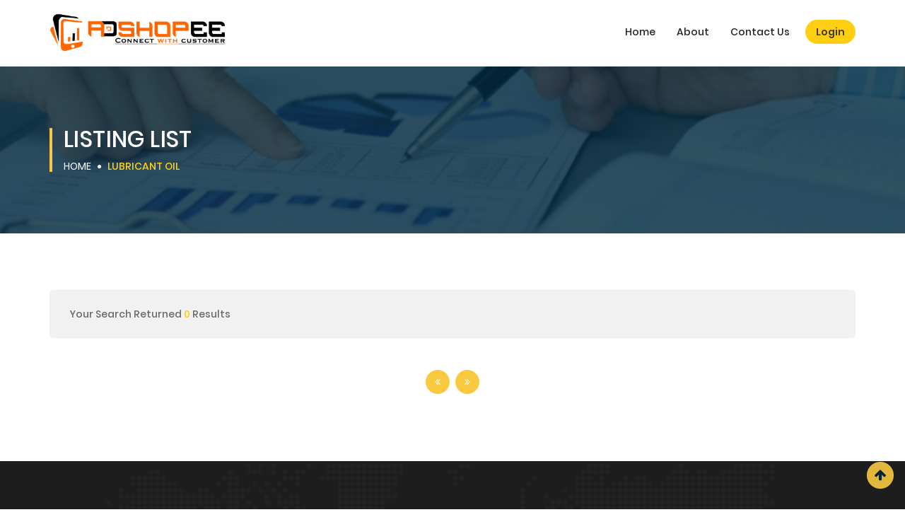

--- FILE ---
content_type: text/html; charset=utf-8
request_url: http://adshopee.in/Namli/Lubricant-Oil-Shop/key-100009-99-CAT
body_size: 14977
content:
<!DOCTYPE html>
<html>
<head>




    <title>Top 10 Lubricant Oil Shop in Namli : Best Lubricant Oil Shop </title>

    <meta http-equiv="Content-Type" content="text/html; charset=UTF-8">
    <script type="text/javascript">

    </script>
    <meta name="google-site-verification" content="kxV-pFRfEDzUdvqfEeWHFppU0Q9y-7WYwGIxDksBvkU" />
    <meta name="author" content="">
    <meta name="description" content="">
    <meta name="viewport" content="width=device-width, initial-scale=1.0">

    <meta name="description" content="Lubricant Oil Shop in Namli . Search Lubricant Oil Dealers, Oil Dealers, Oil Shop, Gulf Oil in Namli , Get Details, Location, Address, Contact Details on Adshope. " />
    <meta name="keywords" content="Best Lubricant oil Shop in Namli , Lubricant oil Shop in Namli , Top Lubricant oil Shop in Namli , Top 10 Lubricant oil Shop in Namli , Lubricant oil Dealers in Namli - Adshopee" />


    <!-- Favicon -->
    <link rel="shortcut icon" type="image/x-icon" href="/images/favicon.ico" />
    <!-- Style Sheets -->
    <link href="/Content/PagedList.css" rel="stylesheet" />
    <link rel="stylesheet" href="/css/bootstrap.min.css" type="text/css">
    <link rel="stylesheet" href="/css/animate.css" type="text/css">
    <link rel="stylesheet" href="/css/stylesheet.css" type="text/css">
    <link rel="stylesheet" href="/css/responsive_style.css" type="text/css">
    <!-- Font Awesome Fonts-->
    <link rel="stylesheet" type="text/css" href="/css/font-awesome.min.css">
    <!-- Google Fonts-->
    <link href="/css/css.css" rel="stylesheet">
    <link href="/css/css(1).css" rel="stylesheet" type="text/css">
    
    <!-- Global site tag (gtag.js) - Google Analytics -->
    <script async src="https://www.googletagmanager.com/gtag/js?id=UA-175604419-1"></script>
    <script>
        window.dataLayer = window.dataLayer || [];
        function gtag() { dataLayer.push(arguments); }
        gtag('js', new Date());

        gtag('config', 'UA-175604419-1');
    </script>
</head>

<body data-gr-c-s-loaded="true">
    <div id="vfx_loader_block" style="display: none;">
        <div class="vfx-loader-item"> <img src="/images/loading.gif" alt=""> </div>
    </div>
    
<div id="logo-header" data-spy="affix" data-offset-top="500" class="affix-top">
    <div class="container">
        <div class="row">
            <div class="col-sm-3 col-xs-9">
                <div id="logo"> <a href="http://www.adshopee.in"><img src="/images/finallogo.JPG" width="250px" alt="logo"></a> </div>
            </div>
            <div class="col-sm-9 text-right">
                <nav class="navbar navbar-default">
                    <div class="navbar-header">
                        <button type="button" class="navbar-toggle" data-toggle="collapse" data-target="#thrift-1" aria-expanded="false"> <span class="sr-only">Toggle Navigation</span> <span class="icon-bar"></span> <span class="icon-bar"></span> <span class="icon-bar"></span> </button>
                    </div>
                    <div class="collapse navbar-collapse" id="thrift-1">
                        <a href="#" class="dropdown-toggle" data-toggle="dropdown" role="button" aria-haspopup="true" aria-expanded="false"></a>
                        <div id="nav_menu_list">
                            <ul>
                               
                                <li ><a href="/">Home</a></li>
                                <li ><a href="/Home/About">About</a></li>

                                <li ><a href="/Home/contactus">Contact Us</a></li>
                                <li style="display:none;"><a href="/Home/citywisecate">HTML Sitemap</a></li>
                                <li class="btn_item">
                                    <ul>
                                            <li>
                                                <button class="btn_login" data-toggle="modal" data-target="#login">Login</button>
                                            </li>
                                        <li>
                                            
                                        </li>
                                    </ul>
                                </li>
                            </ul>
                        </div>
                    </div>
                </nav>
            </div>
        </div>
    </div>
</div>

  
        




<div id="breadcrum-inner-block">
    <div class="container">
        <div class="row">
            <div class="col-sm-12 text-center">
                <div class="breadcrum-inner-header">
                    <h1>Listing List</h1>
                    <a href="/">Home</a> <i class="fa fa-circle"></i> <a href="javascript:Void();"><span>Lubricant Oil</span></a>
                </div>
            </div>
        </div>
    </div>
</div>
<div id="RenderPartail">
<div id="vfx-product-inner-item">
    <div class="container">
        <div class="row">

            <div class="col-md-12 col-sm-12 col-xs-12 nopadding">
                <div class="col-md-12 col-sm-12 col-xs-12">
                    <div class="sorts-by-results">
                        <div class="col-md-6 col-sm-6 col-xs-6"> <span class="result-item-view">Your Search Returned <span class="yellow">0</span> Results</span> </div>
<div class="col-md-6 col-sm-6 col-xs-6">
                            
                        </div>
                    </div>
                    <div id="listing">
                        </div>
                </div>
                <div class="vfx-person-block">
                    <ul class="vfx-pagination">
                      
                        <li><a href="javascript:void();" onclick="callbcak(9,'Lubricant Oil',1==1?1:1-1 ,'Namli')"><i class="fa fa-angle-double-left"></i></a></li>
                    
                     
                        
                        <li><a href="javascript:void();" onclick="callbcak(9,'Lubricant Oil',2 ,'Namli')"><i class="fa fa-angle-double-right"></i></a></li>

                            
                    </ul>
                </div>
            </div>
        </div>
    </div>
</div>

    </div>

<script src="/Scripts/jquery-1.10.2.min.js"></script>
<script src="/js/listing_js.js"></script>


    <footer class="site-footer footer-map">
    <div class="footer-top">
        <div class="container">
            <div class="row">
                <div class="col-md-3 col-sm-6 col-xs-12">
                    
                    <h2>Follow Us</h2>
                    <hr>
                    <ul class="social-icons">
                        <li><a href="#"><i class="fa fa-facebook"></i></a></li>
                        <li><a href="#"><i class="fa fa-twitter"></i></a></li>
                        <li><a href="#"><i class="fa fa-google-plus"></i></a></li>
                        <li><a href="#"><i class="fa fa-pinterest-p"></i></a></li>
                        <li><a href="#"><i class="fa fa-youtube-play"></i></a></li>
                    </ul>
                </div>
                <div class="col-md-3 col-sm-6 col-xs-12">
                   
    </div>
                <div class="col-md-3 col-sm-6 col-xs-12">
                    
                </div>
                <div class="col-md-3 col-sm-6 col-xs-12">
                    <h2>Have you any Query?</h2>
                    <hr>

<form action="/Home/Mail" class="form-alt" method="post">                        <div class="form-group">
                            <input type="text" placeholder="Name :-" required=""  class="form-control">
                        </div>
                        <div class="form-group">
                            <input type="text" placeholder="Email :-" required="" class="form-control">
                        </div>
                        <div class="form-group">
                            <textarea placeholder="Message :-" required="" class="form-control"></textarea>
                        </div>
                        <div class="form-group">
                            <button type="submit" class="btn-quote">Send Now</button>
                        </div>
</form>                    
                    
                </div>
            </div>
        </div>
    </div>
    <div class="footer-bottom">
        <div class="container">
            <div class="row">
                <div class="col-xs-12 col-sm-12">
                    <p class="text-xs-center">Copyright © 2017 All Rights Reserved.</p>
                </div>
                <div><a href="#" class="scrollup">Scroll</a></div>
            </div>
        </div>
    </div>
</footer>

    <div class="modal fade" id="login" tabindex="-1" role="dialog" aria-labelledby="myModalLabel" aria-hidden="true">
    <div class="listing-modal-1 modal-dialog">
        <div class="modal-content">
            <div class="modal-header">
                <button type="button" class="close" data-dismiss="modal" aria-hidden="true">×</button>
                <h4 class="modal-title" id="myModalLabel"> Login</h4>
            </div>
            <div class="modal-body">
                <div class="listing-login-form">
                    <form action="#">
                        <div class="listing-form-field">
                            <i class="fa fa-user blue-1"></i>
                            <input class="form-field bgwhite" type="email" name="user_name"  id="user_name" required="required" placeholder="Username">
                        </div>
                        <div class="listing-form-field">
                            <i class="fa fa-lock blue-1"></i>
                            <input class="form-field bgwhite" type="password" name="user_pass" id="user_pass"  required="required" placeholder="Password">
                        </div>
                        <div class="listing-form-field clearfix margin-top-20 margin-bottom-20">
                            <input type="checkbox" id="checkbox-1-1" class="regular-checkbox">
                            <label for="checkbox-1-1"></label>
                            <label class="checkbox-lable">Remember Me</label>
                            <a href="#">Forgot Password?</a>
                        </div>
                        <div class="listing-form-field">
                            <input class="submit" type="button" value="login" id="login-btn">
                        </div>
                    </form>
                    <div class="bottom-links">
                        <p>Not a Member?<a href="#">Create Account</a></p>
                    </div>
                    <div id="Error" style="color:red;">

                    </div>
                </div>
            </div>
        </div>
    </div>
</div>

    <div class="modal fade" id="register" tabindex="-1" role="dialog" aria-labelledby="myModalLabel" aria-hidden="true">
    <div class="listing-modal-1 modal-dialog">
        <div class="modal-content">
            <div class="modal-header">
                <button type="button" class="close" data-dismiss="modal" aria-hidden="true">×</button>
                <h4 class="modal-title" id="myModalLabel2">Registration</h4>
            </div>
            <div class="modal-body">
                <div class="listing-register-form">
                    <form action="#">
                        <div class="listing-form-field">
                            <i class="fa fa-user blue-1"></i>
                            <input class="form-field bgwhite" type="text" name="user_name" placeholder="Name">
                        </div>
                        <div class="listing-form-field">
                            <i class="fa fa-envelope blue-1"></i>
                            <input class="form-field bgwhite" type="email" name="user_email" placeholder="Email">
                        </div>
                        <div class="listing-form-field">
                            <i class="fa fa-lock blue-1"></i>
                            <input class="form-field bgwhite" type="password" name="user_password" placeholder="Password">
                        </div>
                        <div class="listing-form-field">
                            <i class="fa fa-lock blue-1"></i>
                            <input class="form-field bgwhite" type="password" name="user_confirm_password" placeholder="Confirm Password">
                        </div>
                        <div class="listing-form-field clearfix margin-top-20 margin-bottom-20 login_form_text_center">
                            <input type="checkbox" id="checkbox-1-2" class="regular-checkbox">
                            <label for="checkbox-1-2"></label>
                            <label class="checkbox-lable">i agree with</label> &nbsp; <a href="#">Terms &amp; Conditions</a>
                        </div>
                        <div class="listing-form-field">
                            <input class="submit" type="submit" value="create account">
                        </div>
                    </form>
                </div>
            </div>
        </div>
    </div>
</div>

    <div class="modal fade" id="CreateProduct" tabindex="-1" role="dialog" aria-labelledby="myModalLabel" aria-hidden="true">
    <div class="listing-modal-1 modal-dialog">
        <div class="modal-content">
            <div class="modal-header">
                <button type="button" class="close" data-dismiss="modal" aria-hidden="true">×</button>
                <h4 class="modal-title" id="myModalLabel">Products</h4>
            </div>
            <div class="modal-body">
                <div class="listing-login-form" id="FillPartial">
                    <center>
                       
                            <img src="/images/my.gif" />
                      
                    </center>
                </div>
            </div>
        </div>
    </div>
</div>
;
    <div class="modal fade" id="alertid" tabindex="-1" role="dialog" aria-labelledby="myModalLabel" aria-hidden="true">
    <div class="listing-modal-1 modal-dialog">
        <div class="modal-content">
            <div class="modal-header">
                <button type="button" class="close" data-dismiss="modal" aria-hidden="true">×</button>
                <h4 class="modal-title" id="myModalLabel">Alert</h4>
            </div>
            <div class="modal-body">
                Select City First !!!
            </div>
        </div>
    </div>
</div>
;
    
    
<script src="/js/bootstrap.min.js"></script>

<script src="/js/jquery_custom.js"></script>
 
<script src="/js/login_js.js"></script>




</body>
</html>


--- FILE ---
content_type: text/css
request_url: http://adshopee.in/css/stylesheet.css
body_size: 123509
content:
@import url("https://fonts.googleapis.com/css?family=Poppins:300,400,500,600,700");
@import url(http://fonts.googleapis.com/css?family=Open+Sans:300italic,400italic,600italic,700italic,800italic,400,300,600,700,800);

/* --------------------------------------
Table Of  Content

1) Header
2) Logo & Navbar Section
3) Search Section
4) Form Overlay
5) Inner Categories Search Box
6) Main Banner
7) Banner Map
8) Search Categories
9) Feature Listing
10) Tags
11) Recent Listings
12) Vfx Counter Block
13) Pricing Plan
14) Listing Product
15) Breadcrum
16) Footer Block
17) About Company
18) Featured Service Block
19) Login Forms and Register Form Style
20) Reviews Section
21) Contact Section
22) Listing Section
23) Add Listings
24) Right Side Bar
25) User Dashboard
26) Error Page 

---------------------------------------------- */

body {
	font-family:"Poppins", sans-serif;
	font-size: 15px;
	position: relative;
	-webkit-transition: left .5s ease-out;
	-o-transition: left .5s ease-out;
	transition: left .5s ease-out
}
img {
	max-width: 100%;
}
* {
	margin: 0px;
	padding: 0px;
}
a {
	text-decoration: none !important;
	outline: 0;
}
.nopadding-right {
	padding-right: 0px;
}
.nopadding-left {
	padding-left: 0px;
}
.nopadding {
	padding: 0px;
}
.affix-top {
	position: static;	
}
.affix {
  top: 0;
  width: 100%;
  z-index:999;
}
.affix + .container-fluid {
  padding-top: 70px;
}
button {
	outline: none;
}
button:hover, button:active, button:focus {
	outline: none;
}
.affix {
	position: fixed;
	top:0px;
}
option {
	padding-left: 15px;
}
.login_form_text_center {
	display: table;
	margin: 0 auto;
	text-align: center;
}
.v-center {
	-moz-box-direction: normal;
	-moz-box-orient: vertical;
	-moz-box-pack: center;
	display: flex;
	flex-direction: column;
	justify-content: center;
}
#location-search-list option {
	border-bottom: 1px solid #c2c2c2;
	padding: 7px 15px;
	font-size: 14px;
}
#location-search-list option:last-child {
	border-bottom: 0;
}
.fixed {
	position: fixed;
}
#vfx_loader_block {
	background: #ffffff;
	position: fixed;
	top: 0;
	left: 0;
	width: 100%;
	height: 100%;
	z-index: 99999;
}
.vfx-loader-item {
	margin: 0 auto;
	position: relative;
	top: 50%;
	width: 100px;
}
/***************************** placeholder color ********************/
.form-control::-webkit-input-placeholder {
	color:#969595;
}
.form-control:-moz-placeholder { /* Firefox 18- */
	color:#969595;
}
.form-control::-moz-placeholder {  /* Firefox 19+ */
	color:#969595;
}
.form-control:-ms-input-placeholder {
	color:#969595;
}
/*********************************** Header ********************************/
#header {
	background: #262626;
	padding: 15px 0px;
	border-bottom: 2px solid #686868;
	line-height: 15px;
}
#left-header h1 {
	font-size: 14px;
	color: #ffffff;
	margin: 0px;
	font-weight: normal;
}
#left-header h1 a, #left-header h1 span {
	font-weight: 500;
	color: #ffffff;
}
#left-header h1 br {
	display: none;
}
#left-header h1 a:hover {
	color: #ffce10;
}
#right-header h1 {
	font-size: 14px;
	color: #ffffff;
	margin: 0px;
	display: inline-block;
	margin-right: 12px;
}
#right-header a {
	color: #ffffff;
	padding-left: 18px;
}
#right-header a i.fa {
	transition: all 0.2s ease 0s;
}
#right-header a:hover {
	color: #ffce10;
}
#right-header a:hover i.fa {
	transform: scale(1.2);
}
/************************** logo & navbar section **************************/
#logo-header {
	background: #ffffff;
	padding: 0;
	height: 94px;
	line-height: 55px;
	box-shadow: 0 1px 8px 0 rgba(0, 0, 0, 0.2);
}
#logo {
	width: 100%;
	height: auto;
	padding: 17px 0;
}
#logo img {
	max-width: 100%;
	height: auto
}
#nav_menu_list {
	padding: 0;
}
#nav_menu_list ul {
	line-height: 88px;
	margin-bottom: 0;
}
#nav_menu_list ul li {
	list-style-type: none;
	display: inline-block;
}
#nav_menu_list ul li a {
	font-family:"Poppins", sans-serif;
	color: #262626;
	font-size: 14px;
	text-transform: none;
	font-weight: 500;
	margin-bottom: 5px;
	padding: 35px 13px 33px;
	-webkit-transition: all 0.3s ease 0s;
	-moz-transition: all 0.3s ease 0s;
	-o-transition: all 0.3s ease 0s;
	transition: all 0.3s ease 0s;
}
#nav_menu_list ul li a:last-child {
	margin-right: 0
}
#nav_menu_list li.active {
	border-bottom: 5px solid #ffce10;
	color: #ffce10;
}
#nav_menu_list li.active a {
	margin-bottom: 0px;
}
#nav_menu_list li a:hover {
	color: #ffce10;
	background: transparent;
}
#nav_menu_list li.btn_item{
	top:12px;
}
#nav_menu_list li.btn_item ul li{
	float:left;
}
#nav_menu_list li.btn_item ul li button.btn_login, #nav_menu_list li.btn_item ul li button.btn_register {
	font-family:"Poppins", sans-serif;
	background: transparent linear-gradient(to right, #262626 50%, #ffce10 50%) repeat scroll right bottom / 202% 100%;
	border: 0 none;
	border-radius: 20px;
	color: #3d3d3d;
	font-size: 14px;
	font-weight: 600;
	height: 34px;
	line-height: 18px;
	padding: 8px 15px;
	margin-left: 5px;
	text-transform:none;	
	vertical-align: middle;
	-webkit-transition: all .6s ease 0;
	transition: all 0.3s ease 0s;		
}
#nav_menu_list li.btn_item ul li button.btn_login:hover, #nav_menu_list li.btn_item ul li button.btn_register:hover {
	background-position: left bottom;
	color: #ffffff;
}
.navbar {
	border: none;
	position: relative;
	margin-bottom: 0px;
	min-height: auto;
}
.navbar-default {
	background-color: transparent;
	border: none;
}
.navbar-collapse {
	padding: 0px;
}
.navbar-toggle {
	margin-top: 4px;
	background: #ffce10;
	border-color: #ffce10;
}
.navbar-default .navbar-toggle .icon-bar {
	background-color: #ffffff;
}
.navbar-default .navbar-toggle:focus, .navbar-default .navbar-toggle:hover {
	background-color: #ffce10;
	border-color: #ffce10;
}
/************************ search section **************************/
#search-section {
	background: #ffce10;
	padding: 20px 0px;
}
#categorie-search-form {
	float: left;
	width: 100%;
}
form#categorie-search-form h1 {
	font-family:"Poppins", sans-serif;
	margin-bottom: 20px;
	font-size: 26px;
	letter-spacing: 0.5px;
	font-weight:500;
	text-transform: uppercase;
	color: #ffffff;
}
#search-input .form-group {
	margin-bottom: 0px;
}
select#location-search-list {
	box-shadow: 3px 4px 8px rgba(0, 0, 0, 0.14) inset;
}
input.form-control {
	box-shadow: 3px 4px 8px rgba(0, 0, 0, 0.14) inset;
}
#search-input .form-control {
	font-family:"Open Sans", sans-serif;
	height: 50px;
	border: none;
	font-size: 15px;
	font-weight: 500;
}
#search-input select, select {
	-moz-appearance: none;
	-webkit-appearance: none;
	appearance: none;
}
#search-input select.form-control {
	font-family:"Poppins", sans-serif;
	font-weight:400;
	/*border-radius: 30px 0 0 30px;*/
	border-right: 1px solid #c2c2c2;
	color: #6f6f6f;
	background: #ffffff url(../images/slt_btn_cat.png) top 50% right 15px no-repeat;
	padding-left: 15px;
}
#search-input input.form-control {
	font-family:"Poppins", sans-serif;
	font-weight:400;
	/*border-radius: 0 30px 30px 0;*/
	padding-left: 15px;
	color: #c2c2c2;
}
#location-search-btn button {
	font-family:"Poppins", sans-serif;
	background: -webkit-linear-gradient(left, #ffffff 50%, #ffce10 50%) repeat scroll right bottom/207% 100% transparent;
	background: linear-gradient(to right, #ffffff 50%, #ffce10 50%) repeat scroll right bottom/207% 100% transparent;
	color: #01273a;
	padding: 14px;
	font-size: 15px;
	border: none;
	font-weight: 500;
	text-transform: uppercase;
	border-radius:30px;
	-webkit-transition: background 350ms ease-in-out;
	transition: background 350ms ease-in-out;
	width: 100%;
	outline: 0;
}
#location-search-btn button i.fa {
	margin-right: 5px;
}
#location-search-btn button:hover {
	background-position: left bottom;
	color: #262626;
}
/****************** form overlay *****************/
.formOverlay:before {
	content: "\f110";
	font-family:"FontAwesome";
	-webkit-animation: fa-spin 1s infinite steps(8);
	animation: fa-spin 1s infinite steps(8);
	color: #ffce10;
	position: absolute;
	top: 50%;
	left: 50%;
	font-size: 56px;
	margin-top: -25px;
	margin-left: -25px;
}
.formOverlay {
	background: transparent;
	display: block;
	height: 100%;
	left: 0;
	position: absolute;
	top: 0;
	width: 100%;
	z-index: 9999;
}
.alert .message-icon {
	margin-right: 10px;
	width: 30px;
	height: 30px;
	text-align: center;
	border: 1px solid #9F9F9F;
	border-radius: 50%;
	line-height: 30px;
}
#dashboard_inner_block {
	background: #ffffff;
	padding:80px 0;
}
/************************ inner categories search box **************************/
#vfx-search-item-inner {
	padding: 70px 0 70px 0px;
	background: url(../images/inner_search_bg.png) center center no-repeat;
	background-size: cover;
	background-attachment: fixed;
	background-size: 100% 100%;
	border-bottom: 1px solid #e4e4e4;
}
#vfx-search-box .form-group {
	margin-bottom: 0px;
}
.vfx-search-categorie-title {
	margin-bottom: 30px;
}
.vfx-search-categorie-title h1 {
	font-family:"Poppins", sans-serif;
	margin: 0px;
	color: #01273a;
	text-transform: uppercase;
	font-weight: 600;
	font-size: 28px;
}
.vfx-search-categorie-title h1 span {
	color: #ffce10;
}
select#location-search-list {
	box-shadow: 3px 4px 8px rgba(0, 0, 0, 0.14) inset;
}
input.form-control {
	box-shadow: 3px 4px 8px rgba(0, 0, 0, 0.14) inset;
}
#vfx-search-box .form-control {
	height: 50px;
	border: none;
	font-size: 15px;
}
#vfx-search-box select, select {
	-moz-appearance: none;
	-webkit-appearance: none;
	appearance: none;
}
#vfx-search-box select option {
	border-bottom: 1px solid #c2c2c2;
	font-size: 14px;
	padding: 7px 15px;
}
#vfx-search-box select.form-control {
	font-family:"Poppins", sans-serif;
	border-top-right-radius: 0px;
	border-bottom-right-radius: 0px;
	border-right: 1px solid #c2c2c2;
	color: #6f6f6f;
	font-weight:500;
	background: #ffffff url("../images/slt_btn_cat.png") top 50% right 15px no-repeat;
	padding-left: 15px;
	box-shadow: 0px 5px 1px rgba(0, 0, 0, 0.3);
	border: 1px solid #b4b4b4;
}
#vfx-search-box input.form-control {
	font-family:"Poppins", sans-serif;
	border-top-left-radius: 0px;
	border-bottom-left-radius: 0px;
	padding-left: 15px;
	color: #c2c2c2;
	font-weight:500;
	box-shadow: 0px 5px 1px rgba(0, 0, 0, 0.3);
	border: 1px solid #b4b4b4;
	border-left: 0px;
}
#vfx-search-btn button {
	font-family:"Poppins", sans-serif;
	background: -webkit-linear-gradient(left, #01273a 50%, #ffce10 50%) repeat scroll right bottom/207% 100% transparent;
	background: linear-gradient(to right, #01273a 50%, #ffce10 50%) repeat scroll right bottom/207% 100% transparent;
	color: #01273a;
	padding: 14px;
	font-size: 16px;
	border: none;
	font-weight: 500;
	text-transform: uppercase;
	border-radius: 4px;
	-webkit-transition: background 350ms ease-in-out;
	transition: background 350ms ease-in-out;
	width: 100%;
	outline: 0;
	box-shadow: 0px 5px 1px rgba(0, 0, 0, 0.3);
}
#vfx-search-btn button i.fa {
	margin-right: 5px;
}
#vfx-search-btn button:hover {
	background-position: left bottom;
	color: #ffce10;
}
/******************* main banner *****************************/
#slider-banner-section {
	background: url(../images/banner.jpeg) top left no-repeat;
	background-size: cover;
	background-attachment: fixed;
	border-bottom: 7px solid #ffce10;
}
#location_slider_item_block {
	text-align: center;
}
#location_slider_item_block button {
	background: #ffce10;
	display: inline-block;
	width: 80px;
	height: 40px;
	border: none;
	border-radius: 50px 50px 0 0;
	left: 0;
	bottom: 0;
	margin: 0 auto;
	position: absolute;
	right: 0;
}
#location_slider_item_block button i.fa {
	color: #01273a;
	font-size: 30px;
	position: relative;
	bottom: -3px;
}
#home-slider-item {
	padding-top: 100px;
}
#home-slider-item span.helpyou_item {
	font-family:"Open Sans", sans-serif;
	color: #ffffff;
	margin-bottom: 20px;
	font-size: 36px;
	line-height: 36px;
	font-weight: 700;
	display: block;
	text-transform: uppercase;
	letter-spacing: 2px;
	text-align: center;
}
#home-slider-item span.helpyou_item span {
	color: #ffce10;
}
#home-slider-item h1 {
	font-family:"Open Sans", sans-serif;
	font-size: 54px;
	color: #ffffff;
	margin: 0px;
	font-weight: 800;
	letter-spacing: 1.6px;
	text-transform: uppercase;
}
#home-slider-item h1 span {
	color: #ffce10;
}
#home-slider-item p {
	font-family:"Poppins", sans-serif;
	font-size: 26px;
	color: #ffffff;
	margin: 20px 0px 0px;
	letter-spacing: 0.5px;
	text-transform: uppercase;
	line-height: 30px;
	font-weight: 500;
}
#search-categorie-item-block {
	margin: 68px 0px 124px;
	float: left;
	width: 100%;
}
#search-categorie-item-block h1 {
	font-size: 28px;
	font-weight: 700;
	color: #ffce10;
	margin: 0px;
	text-transform: uppercase;
}
/********************** banner map **********************/
#location-map-block {
	border-bottom: 7px solid #ffce10;
	width: 100%;
}
#location-link-item {
	text-align: center;
}
#location-link-item button {
	position: absolute;
	left: 0;
	right: 0;
	border: none;
	text-align: center;
	margin: 0 auto;
	background: #ffce10;
	width: 80px;
	height: 40px;
	bottom: 0;
	border-radius: 50px 50px 0px 0px;
}
#location-link-item button i.fa {
	color: #01273a;
	font-size: 30px;
	position: relative;
	top: 2px;
}
#map, #location-homemap-block, #locationmap, #contactmap {
	width: 100%;
	height: 557px;
	top: -1px;
	margin-bottom: -2px;
	display: inline-block;
	float: left
}
/***************************** search categories *********************/
#search-categorie-item {
	background: #FAFAFA no-repeat center top;
	background-position: cover;
	background-attachment: fixed;
	background-size: 100% 100%;
	padding: 80px 0px 60px 0;
}
#search-categories-section {
	padding: 10px 0px 60px;
	background: #f7f7f7;
	border-bottom: 2px solid #ffce10;
}
#search-categories-section .categories-list {
	background: #ffffff;
}
.categories-heading {
	margin-bottom: 50px;
}
.categories-heading h1 {
	font-family:"Poppins", sans-serif;
	margin: 0px;
	color: #01273a;
	text-transform: uppercase;
	font-weight: 600;
	font-size: 28px;
}
.categories-heading h1 span {
	color: #ffce10;
}
.categorie_item {
	background: #ffffff;
	border-radius: 6px;
	box-shadow: 0 2px 8px rgba(0, 0, 0, 0.3);
	padding: 10px;
	margin-bottom: 30px;
    height :230px;
}
.categorie_item:hover {
	box-shadow: 0 2px 15px rgba(0, 0, 0, 0.3);
	-webkit-transform: scale(1.05);
	transform: scale(1.05);
	-webkit-transition: ease-out .5s;
	-moz-transition: ease-out .5s;
	-o-transition: ease-out .5s;
	transition: ease-out .5s;
	transition: all .6s ease-in-out 0;
}
.cate_item_block {
	background: #fcfbfb;
	border:1px solid rgba(0, 0, 0, 0.10);
	border-radius: 6px;
	text-align: center;
	padding: 30px 0;
    height:99%;
}
.cate_item_social {
	background: #ffce10;
	border-radius: 50px;
	color: #ffffff;
	height: 90px;
	margin: 0 auto;
	text-align: center;
	vertical-align: middle;
	width:90px;
}
.cate_item_social i {
	display: block;
	font-size: 40px;
	line-height: 90px;
	text-align: center;
}
.cate_item_social img {
	border-radius:0px;
	display: inline-block;
	height: 97px;
	max-width: 100%;
	padding: 15px;
	text-align: center;
}
.cate_item_block h1 {
	color:#4a4a4a;
	margin-bottom: 0px;
	font-size: 18px;
	font-weight:600;
	text-transform: uppercase;
}
.cate_item_block h1 a {
	font-family:"Poppins", sans-serif;
	color: #4a4a4a;
	font-weight:500;
}
.cate_item_block:hover {
	background: #ffce10;
	color: #01273a;
}
.categorie_item:hover .cate_item_social i {
	background: transparent;
	color: #ffce10;
	border-radius: 50px;
	border:1px solid rgba(0, 0, 0, 0.12);
	width: 90px;
	height: 90px;
	line-height: 90px;
	-webkit-transition: ease-out .5s;
	-moz-transition: ease-out .5s;
	-o-transition: ease-out .5s;
	transition: ease-out .5s;
	/*transform: rotate(360deg);*/
	transition: all .6s ease-in-out 0;	
}
.hi-icon {
	color:#ffffff;
	display: block;
	position: relative;
	text-align: center;
	z-index: 1
}
.hi-icon::after {
	border-radius: 50%;
	box-sizing: content-box;
	content: "";
	height: 100%;
	pointer-events: none;
	position: absolute;
	width: 100%
}
.categorie_item:hover .hi-icon-effect-8 .hi-icon {
	background: #fff;
	color: #ffce10;
	cursor: pointer
}
.hi-icon-effect-8 .hi-icon::after {
	box-shadow: 0 0 0 2px rgba(255,255,255,0.1);
	left: 0;
	opacity: 0;
	padding: 0;
	top: 0;
	transform: scale(0.9);
	z-index: -1
}
.no-touch .hi-icon-effect-8 .hi-icon:hover {
	background: rgba(255,255,255,0.05) none repeat scroll 0 0;
	color: #fff;
	transform: scale(0.93)
}
.categorie_item:hover .hi-icon-effect-8 .hi-icon::after {
	animation: 1.3s ease-out 75ms normal none 1 running sonarEffect
}
@keyframes sonarEffect {
 0% {
opacity:.3
}
 40% {
box-shadow:0 0 0 2px rgba(255,255,255,0.1), 0 0 7px 7px #9a9a9a, 0 0 0 7px rgba(255,255,255,0.1);
opacity:.5
}
 100% {
box-shadow:0 0 0 2px rgba(255,255,255,0.1), 0 0 7px 7px #9a9a9a, 0 0 0 7px rgba(255,255,255,0.1);
opacity:0;
transform:scale(1.5)
}
 0% {
opacity:.3
}
 40% {
box-shadow:0 0 0 2px rgba(255,255,255,0.1), 0 0 7px 7px #9a9a9a, 0 0 0 7px rgba(255,255,255,0.1);
opacity:.5
}
 100% {
box-shadow:0 0 0 2px rgba(255,255,255,0.1), 0 0 7px 7px #9a9a9a, 0 0 0 7px rgba(255,255,255,0.1);
opacity:0;
transform:scale(1.5)
}
}
.bt_heading_3 .line_1 {
	background-color: #6d6d6d;
	display: inline-block;
	height: 1px;
	vertical-align: middle;
	width: 60px;
}
.bt_heading_3 .icon {
	color: #f9ca40;
	display: inline-block;
	font-size: 7px;
	line-height: 4px;
	margin: 0 3px;
	vertical-align: middle;
}
.bt_heading_3 .line_2 {
	background-color: #6d6d6d;
	display: inline-block;
	height: 1px;
	vertical-align: middle;
	width: 60px;
}
#search-categories-boxes, .search-categories-box {
	padding-top: 50px;
	display: inline-block;
	width: 100%;
}
#search-categories-section #search-categories-boxes, #search-categories-section .search-categories-box {
	padding-top: 50px;
	display: inline-block;
	width: 100%;
}
.all-categorie-list-title {
	margin-bottom: 50px;
}
.all-categorie-list-title h1 {
	font-family:"Poppins", sans-serif;
	margin: 0px;
	color: #01273a;
	text-transform: uppercase;
	font-weight: 600;
	font-size: 28px;
}
.all-categorie-list-title h1 span {
	color: #ffce10;
}
.search-categories-boxes {
	width: 100%;
	display: inline-block;
}
.search-categories-boxes h2 {
	font-family:"Poppins", sans-serif;
	margin: 0px;
	padding: 10px 15px;
	background: #ffbe00;
	font-size: 15px;
	text-align: left;	
	color: #01273a;
	font-weight: 600;
	position:relative;
	padding-left:45px;
	text-transform: uppercase;
	height: 42px;
	line-height: 22px;
}
.search-categories-boxes h2 i {
    margin-right: 5px;
    background: #fff;
    padding: 0;
    width: 30px;
    height: 30px;
    position: absolute;
    left: 7px;
    top: 6px;
    text-align: center;
    vertical-align: middle;
    line-height: 30px;
    border-radius: 30px;
}
#all-categorie-item-block {
	background: #ffffff;
	padding: 80px 0 60px 0;
}
.categories-list {
	padding: 0px;
	border: 1px solid #eeeeee;
	border-top: none;	
}
.categorie-list-box {
	box-shadow: 0 0px 15px rgba(0, 0, 0, 0.1);
	margin-bottom: 30px;
	border-radius: 4px;
}
.categories-list ul {
	margin-bottom: 0px;
}
.categories-list ul li {
	text-align: left;
	list-style: none;
	color: #636363;
	font-size: 14px;
	line-height: 35px;
	padding: 2px 15px;
	border-bottom: 1px solid #eeeeee;
	text-transform: capitalize;
	transition: all 0.5s ease 0s;
	-webkit-transition: all 0.5s ease 0s;
	-moz-transition: all 0.5s ease 0s;
}
.categories-list ul li:last-child {
	border-bottom: 0px;
}
.categories-list ul li a {
	font-family:"Poppins", sans-serif;
	color: #696969;
	font-size: 13px;
	font-weight: 500;
}
.categories-list ul li:hover {
	padding-left: 20px;
	transition: all 0.3s ease 0s;
	-webkit-transition: all 0.3s ease 0s;
	-moz-transition: all 0.3s ease 0s;
}
.categories-list ul li:hover a {
	color: #ffce10;
}
.categories-list ul li a i {
	margin-right: 5px;
}
.categories-list ul li span {
	font-family:"Poppins", sans-serif;
	color: #898989;
	font-weight:500;
	font-size:13px;
	float: right;
}
#categorie-item-search {
	padding-top: 30px;
	display: inline-block;
	width: 100%;
}
.categorie-item-search {
	display: inline-block;
	width: 100%;
}
.categorie-item-search h2 {
	margin: 0px;
	padding: 10px 15px;
	background: #ffce10;
	font-size: 16px;
	text-align: left;
	border-top-left-radius: 4px;
	border-top-right-radius: 4px;
	color: #ffffff;
	text-transform: capitalize;
	height: 42px;
}
.categorie-item-search h2 img {
	margin-right: 5px;
}
.categories-list1 {
	padding: 15px;
	border: 1px solid #e8e8e8;
	border-top: none;
	border-bottom-left-radius: 4px;
	border-bottom-right-radius: 4px;
}
.categories-list1 ul {
	margin-bottom: 0px;
}
.categories-list1 ul li {
	text-align: left;
	list-style: none;
	color: #636363;
	font-size: 14px;
	line-height: 35px;
	text-transform: capitalize;
	transition: all 0.3s ease 0s;
	-webkit-transition: all 0.3s ease 0s;
	-moz-transition: all 0.3s ease 0s;
}
.categories-list1 ul li a {
	color: #636363;
}
.categories-list1 ul li:hover {
	padding-left: 3px;
}
.categories-list1 ul li:hover a {
	color: #ffce10;
}
.categories-list1 ul li::before {
	content: "";
	font-family:"FontAwesome";
	font-size: 10px;
	margin-right: 10px;
	color: #ffce10;
}
.categories-list1 ul li span {
	float: right;
}
#search-categorie-item button {
	background: -webkit-linear-gradient(left, #262626 50%, #ffce10 50%) repeat scroll right bottom/207% 100% transparent;
	background: linear-gradient(to right, #262626 50%, #ffce10 50%) repeat scroll right bottom/207% 100% transparent;
	border: none;
	padding: 10px 30px;
	border-radius: 4px;
	color: #ffffff;
	margin-top: 60px;
	font-size: 16px;
	-webkit-transition: all 0.3s ease 0s;
	-moz-transition: all 0.3s ease 0s;
	-o-transition: all 0.3s ease 0s;
	transition: all 0.3s ease 0s;
	width: 100%;
	outline: 0;
}
#search-categorie-item button:hover {
	background-position: left bottom;
}
#search-categorie-item button i.fa {
	margin-right: 5px;
}
/************************* feature listing ************************/
.feature-item-listing-heading {
	margin-bottom: 50px;
}
.feature-item-listing-heading h1 {
	font-family:"Poppins", sans-serif;
	margin: 0px;
	color: #01273a;
	text-transform: uppercase;
	font-weight: 600;
	font-size: 28px;
}
.feature-item-listing-heading h1 span {
	color: #ffce10;
}
#feature-item_listing_block {
	background: #ffffff;
	padding: 80px 0px 60px 0;
}
#feature-item-listing-heading h1 {
	margin: 0px;
	color: #242424;
	text-transform: uppercase;
	font-weight: 700;
	font-size: 28px;
}
#feature-item-listing-heading h1 span {
	padding: 0px 30px;
}
#feature-item-listing-heading h1 span::after {
	border-right: 3px solid #ffce10;
	content: "";
	height: 30px;
	margin-left: 20px;
	width: 3px;
	position: relative;
	top: 5px;
}
#feature-item-listing-heading h1 span::before {
	border-left: 3px solid #ffce10;
	bottom: 5px;
	content: "";
	height: 30px;
	margin-right: 20px;
	position: relative;
	width: 3px;
}
.feature-box {
	padding-top: 60px;
	width: 100%;
	position: relative;
	display: inline-block;
}
#feature-box1, .feature-box1 {
	padding-top: 50px;
	width: 100%;
	position: relative;
	display: inline-block;
}
.feature-item-container-box {
	border: 1px solid #efeeee;
	-webkit-transition: all 0.3s ease 0s;
	-moz-transition: all 0.3s ease 0s;
	-o-transition: all 0.3s ease 0s;
	transition: all 0.3s ease 0s;
	-ms-transition: all 0.3s ease 0s;
	width: 100%;
	overflow: hidden;
	position: relative;
	margin-bottom: 30px;
}
.feature-item-container-box .feature-title-item h1 {
	font-family:"Poppins", sans-serif;
	background: rgba(1, 39, 58, 0.8);
	color: #ffce10;
	font-size: 13px;
	font-weight: 600;
	text-transform: uppercase;
	padding: 8px 15px;
	position: absolute;
	left: 0px;
	top: 0px;
	margin: 0;
	border-radius:0 15px 15px 0px;
	-webkit-transition: all 0.3s ease 0s;
	-moz-transition: all 0.3s ease 0s;
	-o-transition: all 0.3s ease 0s;
	transition: all 0.3s ease 0s;
	-ms-transition: all 0.3s ease 0s;
}
.feature-item-listing-item {
	border: 1px solid #efeeee;
	-webkit-transition: all 0.3s ease 0s;
	-moz-transition: all 0.3s ease 0s;
	-o-transition: all 0.3s ease 0s;
	transition: all 0.3s ease 0s;
	-ms-transition: all 0.3s ease 0s;
	overflow: hidden;
	position: relative;
	margin-bottom: 0px;
}
.feature-item-listing-item .feature-title-item h1 {
	background: rgba(1, 39, 58, 0.8);
	color: #ffce10;
	font-size: 15px;
	font-weight: 700;
	text-transform: uppercase;
	padding: 8px 15px;
	position: absolute;
	left: 1px;
	top: 1px;
	margin: 0;
	-webkit-transition: all 0.3s ease 0s;
	-moz-transition: all 0.3s ease 0s;
	-o-transition: all 0.3s ease 0s;
	transition: all 0.3s ease 0s;
	-ms-transition: all 0.3s ease 0s;
}
.feature-title-item {
	background: rgba(0, 0, 0, 0) linear-gradient(to right, rgba(0, 0, 0, 0.3) -10%, rgba(0, 0, 0, 0.5) 20%, rgba(0, 0, 0, 0.5) 40%, transparent 80%) repeat scroll 0 0
}
.feature-title-item img {
	width: 100%;
	height: 200px;
}
.feature-item-container-box:hover {
	border: 1px solid #ffce10;
	box-shadow: 0 1px 15px rgba(0, 0, 0, 0.2);
}
.feature-item-container-box.active {
	border: 1px solid #ffce10;
	box-shadow: 0 1px 15px rgba(0, 0, 0, 0.2);
}
.feature-item-container-box:hover .feature-title-item img {
	transform: scale(1.2);
	transition: all 0.4s ease 0s;
}
.feature-item-container-box.active .feature-box-text a h3 {
	color: #ffce10;
}
.feature-item-container-box .feature-box-text {
	background: #fefefe;
	padding:15px;
	text-align: left;
	position:relative;
}
.feature-item-container-box .feature-item-location {
	background: #f4f4f4;
	padding: 5px 15px;
	float: left;
	display: block;
	width: 100%;
	position: relative;
}
.feature-item-container-box .feature-item-location h2 {
	font-family:"Poppins", sans-serif;
	font-size: 13px;
	color: #7d7d7d;
	font-weight: 500;
	margin: 0px;
	text-align: left;
	line-height: 30px;
	float: left;
}
.feature-item-container-box .feature-item-location h2 i {
	color: #ffcc58;
	font-size:14px;
	margin-right: 3px;
}
.feature-item-container-box .feature-item-location span {
	float: right;
	font-size: 13px;
	position: relative;
	top: 7px;
}
.feature-item-container-box .feature-item-location span i.fa {
	color: #ffcc58;
}
.feature-box-text i.fa-star-half-empty {
	margin-right: 5px;
}
.feature-item-container-box .feature-box-text h3 {	
	margin-top: 0;
	line-height:18px;
	margin-bottom:10px;
}
.feature-item-container-box .feature-box-text h3 a{
	font-family:"Poppins", sans-serif;
	color: #4a4a4a;
	font-weight: 500;
	font-size: 18px;
	margin-top: 0;	
}
.feature-item-container-box .feature-box-text h3 a:hover{
	color: #ffce10;	
}
.feature-item-container-box .feature-box-text p {
	color: #7d7d7d;
	font-size: 13px;
	line-height: 22px;
	font-weight:500;
	margin-top: 10px;
	margin-bottom: 0;	
}
.feature-item-container-box .feature-box-text a {
	font-family:"Poppins", sans-serif;
	color: #ffce10;
	font-size: 13px;
	font-weight:400;
	letter-spacing:0.2px;
}
.feature-item-container-box.active .feature-box-text a, .feature-item-container-box.active .feature-box-text a i {
	color: #969595;
}
.feature-item-container-box .feature-box-text a i.fa {
	color: #ffce10;
	margin-right: 3px;
}
.feature-title-item {
	position: relative;
}
.hover-overlay {
	background: rgba(0, 0, 0, 0) none repeat scroll 0 0;
	height: 48%;
	left: 0px;
	position: absolute;
	right: 0px;
	top: 0px;
	width: auto;
	bottom: 0px;
}
.feature-item-container-box:hover .hover-overlay {
	background: rgba(0, 0, 0, 0.7) none repeat scroll 0 0;
}
.hover-overlay-inner {
	height: 100%;
	text-align: center;
	vertical-align: middle;
}
.feature-item-container-box:hover .hover-overlay-inner::before, .feature-item-container-box:hover .hover-overlay-inner::after {
	bottom: 10px;
	content: "";
	left: 10px;
	opacity: 0;
	position: absolute;
	right: 10px;
	top: 10px;
	transition: opacity 0.35s ease 0s, transform 0.35s ease 0s;
}
.feature-item-container-box:hover .hover-overlay-inner::before {
	border-bottom: 1px solid #ebc131;
	border-top: 1px solid #ebc131;
	transform: scale(0, 1);
}
.feature-item-container-box:hover .hover-overlay-inner::after {
	border-left: 1px solid #ebc131;
	border-right: 1px solid #ebc131;
	transform: scale(1, 0);
}
.feature-item-container-box:hover .hover-overlay-inner::before, .feature-item-container-box:hover .hover-overlay-inner::after, .location-entry:hover .hover-overlay-inner::before, .location-entry:hover .hover-overlay-inner::after, .feature-item:hover .hover-overlay-inner::before, .feature-item:hover .hover-overlay-inner::after, .listing-item:hover .hover-overlay-inner::before, .listing-item:hover .hover-overlay-inner::after {
	opacity: 1;
	transform: scale(1);
}
.feature-item-container-box:hover .hover-overlay .hover-overlay-inner ul.listing-links {
	display: block;
	z-index: 900
}
.hover-overlay .hover-overlay-inner h3 a {
	display: none;
}
.feature-item-container-box:hover .hover-overlay .hover-overlay-inner h3 {
	display: list-item
}
.feature-item-container-box:hover .hover-overlay .hover-overlay-inner h3 a {
	color: #ffce10;
	display: block;
	font-size: 16px;
	font-weight: 600;
	margin-left: 20px;
	text-align: left;
	position: absolute;
	z-index: 99;
}
.feature-item-container-box:hover .hover-overlay .hover-overlay-inner h3 a:hover {
	color: #ffffff;
	text-decoration: underline;
}
.hover-overlay .hover-overlay-inner ul.listing-links {
	position: absolute;
	top: 50%;
	transform: translateY(-50%);
	display: block;
	height: auto;
	margin: 0 auto;
	text-align: center;
	right: 0;
	left: 0;
	display: none;
}
.hover-overlay .hover-overlay-inner ul.listing-links li:first-child {
	margin-left: 0;
}
.hover-overlay .hover-overlay-inner ul.listing-links li {
	display: inline-block;
	margin-left: 5px;
}
.hover-overlay .hover-overlay-inner ul.listing-links li a {
	background: #ffffff;
	border-radius: 50%;
	font-size: 18px;
	height: 44px;
	line-height: 44px;
	width: 44px;
	float: left;
}
.hover-overlay .hover-overlay-inner ul.listing-links li a:hover {
	-webkit-transform: scale(1.1);
	transform: scale(1.1);
	-webkit-transition: ease-out .5s;
	-moz-transition: ease-out .5s;
	-o-transition: ease-out .5s;
	transition: ease-out .5s;
	transition: all .6s ease-in-out 0;
	box-shadow: 0 3px 8px rgba(255, 255, 255, 0.3)
}
.green-1 {
	color: #ccdb38;
}
.blue-1 {
	color: #08c2f3;
}
.yallow-1 {
	color: #fecc17;
}
.feature-item-listing-item:hover .recent-listing-box-image img {
	transform: scale(1.2);
	transition: all 0.4s ease 0s;
}
.feature-item-listing-item:hover .hover-overlay {
	background: rgba(0, 0, 0, 0.7) none repeat scroll 0 0;
}
.feature-item-listing-item .hover-overlay {
	background: rgba(0, 0, 0, 0) none repeat scroll 0 0;
	height: 100%;
	left: 0px;
	position: absolute;
	right: 0px;
	top: 0px;
	width: auto;
	bottom: 0px;
}
.feature-item-listing-item:hover .hover-overlay-inner::before, .feature-item-listing-item:hover .hover-overlay-inner::after {
	bottom: 10px;
	content: "";
	left: 10px;
	opacity: 0;
	position: absolute;
	right: 10px;
	top: 10px;
	transition: opacity 0.35s ease 0s, transform 0.35s ease 0s;
}
.feature-item-listing-item:hover .hover-overlay-inner::before {
	border-bottom: 1px solid #ebc131;
	border-top: 1px solid #ebc131;
	transform: scale(0, 1);
}
.feature-item-listing-item:hover .hover-overlay-inner::after {
	border-left: 1px solid #ebc131;
	border-right: 1px solid #ebc131;
	transform: scale(1, 0);
}
.feature-item-listing-item:hover .hover-overlay-inner::before, .feature-item-listing-item:hover .hover-overlay-inner::after, .location-entry:hover .hover-overlay-inner::before, .location-entry:hover .hover-overlay-inner::after, .feature-item:hover .hover-overlay-inner::before, .feature-item:hover .hover-overlay-inner::after, .listing-item:hover .hover-overlay-inner::before, .listing-item:hover .hover-overlay-inner::after {
	opacity: 1;
	transform: scale(1);
}
.feature-item-listing-item:hover .hover-overlay .hover-overlay-inner ul.listing-links {
	display: block;
	z-index: 999
}
.feature-item-listing-item:hover .hover-overlay .hover-overlay-inner h3 {
	display: list-item
}
.feature-item-listing-item:hover .hover-overlay .hover-overlay-inner h3 a {
	color: #ffce10;
	display: block;
	font-size: 17px;
	font-weight: 700;
	margin-left: 20px;
	text-align: left;
	position: absolute;
	z-index: 99;
}
.feature-item-listing-item:hover .hover-overlay .hover-overlay-inner h3 a:hover {
	color: #ffffff;
	text-decoration: underline;
}
/************************ recent listings ********************************/
#recent-product-item-listing {
	padding: 80px 0px 60px 0;
	background: #ffffff;
}
.recent-item-listing-heading {
	margin-bottom: 50px;
}
.recent-item-listing-heading h1 {
	font-family:"Poppins", sans-serif;
	margin: 0px;
	color: #01273a;
	text-transform: uppercase;
	font-weight: 600;
	font-size: 28px;
}
.recent-item-listing-heading h1 span {
	color: #ffce10;
}
.listing-boxes {
	padding-top: 50px;
	display: inline-block;
	width: 100%;
}
.listing-boxes1 {
	padding-top: 30px;
}
.recent-listing-box-container-item {
	display: block;
	margin-bottom: 30px;
	width: 100%;
	border: 1px solid #efeeee;
	-webkit-transition: all 0.3s ease 0s;
	-moz-transition: all 0.3s ease 0s;
	-o-transition: all 0.3s ease 0s;
	transition: all 0.3s ease 0s;
	-ms-transition: all 0.3s ease 0s;
	overflow: hidden;
	position: relative;
}
.recent-listing-box-container-item:hover {
	border: 1px solid #ffce10;
	box-shadow: 0 2px 15px rgba(0, 0, 0, 0.1);
}
.recent-listing-box-container-item:hover h1 span {
	margin-bottom: 0px;
}
.listings-boxes-container:hover .listing-boxes-text {
	border: 1px solid transparent;
	border-top: none;
}
.recent-listing-box-container-item:hover .recent-listing-box-image img {
	transform: scale(1.2);
	transition: all 0.4s ease 0s;
}
.recent-listing-box-container-item:hover .hover-overlay {
	background: rgba(0, 0, 0, 0.7) none repeat scroll 0 0;
}
.recent-listing-box-container-item .hover-overlay {
	background: rgba(0, 0, 0, 0) none repeat scroll 0 0;
	height: 100%;
	left: 0px;
	position: absolute;
	right: 0px;
	top: 0px;
	width: auto;
	bottom: 0px;
}
.recent-listing-box-container-item:hover .hover-overlay-inner::before, .recent-listing-box-container-item:hover .hover-overlay-inner::after {
	bottom: 10px;
	content: "";
	left: 10px;
	opacity: 0;
	position: absolute;
	right: 10px;
	top: 10px;
	transition: opacity 0.35s ease 0s, transform 0.35s ease 0s;
}
.recent-listing-box-container-item:hover .hover-overlay-inner::before {
	border-bottom: 1px solid #ebc131;
	border-top: 1px solid #ebc131;
	border-left:1px solid #ebc131;
	border-right:1px solid #ebc131;
}	
.recent-listing-box-container-item:hover .hover-overlay-inner::after {
	border-left: 1px solid #ebc131;
	border-right: 1px solid #ebc131;
	transform: scale(1, 0);
}
.recent-listing-box-container-item:hover .hover-overlay-inner::before, .recent-listing-box-container-item:hover .hover-overlay-inner::after, .location-entry:hover .hover-overlay-inner::before, .location-entry:hover .hover-overlay-inner::after, .feature-item:hover .hover-overlay-inner::before, .feature-item:hover .hover-overlay-inner::after, .listing-item:hover .hover-overlay-inner::before, .listing-item:hover .hover-overlay-inner::after {
	opacity: 1;
	-webkit-transition: ease-out 1.0s;
	-moz-transition: ease-out 1.0s;
	-o-transition: ease-out 1.0s;
	transition: ease-out 1.0s;
	transition: all 1.0s ease-in-out 0;
}
.recent-listing-box-container-item:hover .hover-overlay .hover-overlay-inner ul.listing-links {
	display: block;
	z-index: 900;
}
.recent-listing-box-container-item:hover .hover-overlay .hover-overlay-inner h3 {
	display: list-item
}
.recent-listing-box-container-item:hover .hover-overlay .hover-overlay-inner h3 a {
	color: #ffce10;
	display: block;
	font-size: 17px;
	font-weight: 700;
	margin-left: 20px;
	text-align: left;
	position: absolute;
	z-index: 99;
}
.recent-listing-box-container-item:hover .listing-boxes-text a h3 {
	color: #01273a;
	text-decoration: none;
}
.recent-listing-box-image img {
	height: 214px;
	max-width: 100%;
	width: 100%;
}
.recent-listing-box-image > h1 {
	font-size: 14px;
	position: relative;
	text-transform: capitalize;
	margin: 0px;
	color: #636363;
	-webkit-transition: all 0.3s ease 0s;
	-moz-transition: all 0.3s ease 0s;
	-o-transition: all 0.3s ease 0s;
	transition: all 0.3s ease 0s;
	-ms-transition: all 0.3s ease 0s;
}
.recent-listing-box-image h1 {
	font-family:"Poppins", sans-serif;
	background: rgba(1, 39, 58, 0.8) none repeat scroll 0 0;
	color: #ffce10;
	font-size: 13px;
	font-weight: 600;
	left: 0px;
	margin: 0;
	padding: 8px 15px;
	border-radius:0 15px 15px 0px;
	position: absolute;
	text-transform: uppercase;
	top: 0px;
	transition: all 0.3s ease 0s;
}
.recent-listing-box-item {
	background-color: #ffffff;
	text-align: left;
	position: relative;
}
.listing-boxes-text {
	padding: 15px;
	text-align: left;
}
.recent-listing-box-item .recent-feature-item-rating {
	background: #f4f4f4;
	display: block;
	float: left;
	padding: 5px 15px;
	width: 100%;
	position: relative;
	left: 0;
	right: 0;
	bottom: 0px;
}
.recent-feature-item-rating h2 {
	font-family:"Poppins", sans-serif;
	color: #7d7d7d;
	float: left;
	font-size: 13px;
	font-weight: 500;
	line-height: 30px;
	margin: 0;
	text-align: left;
}
.recent-feature-item-rating span {
	float: right;
	font-size: 13px;
	position: relative;
	top: 7px;
}
.recent-feature-item-rating span i.fa {
	color: #ffcc58;
}
.listing-boxes-text a h3 {
	font-family:"Poppins", sans-serif;
	color: #4a4a4a;	
	font-size: 18px;
	font-weight:500;
	margin-top: 0;
	margin-bottom:6px;
}
.recent-listing-box-item .recent-feature-item-rating h2 i {
	color: #ffcc58;
	font-size:14px;
	margin-right: 3px;
}
.listing-boxes-text p {
	color: #7d7d7d;
	font-size: 13px;	
	font-weight:500;
	line-height: 22px;
	margin-bottom: 0;
	margin-top: 10px;
	letter-spacing:0.3px;
}
.listing-boxes-text a {
	font-family:"Poppins", sans-serif;	
	color: #ffce10;
	font-size: 13px;
	font-weight: 400;
	letter-spacing:0.2px;
}
.listing-boxes-text a i.fa {
	color: #ffce10;
	margin-right: 3px;
}
/*********************** vfx counter block *********************/
.vfx-counter-block {
	background: #fafafa url(../images/vfx_counter_bg.png) no-repeat center top;
	background-position: cover;
	background-attachment: fixed;
	background-size: 100% 100%;
	padding: 60px 0px 30px 0;
}
.vfx-item-countup {
	background:rgba(255, 255, 255, 0.4);
	width: 262px;
	height: 262px;
	border-radius: 8px;
	text-align: center;
	padding: 55px 0;
	border: 5px solid #ffce10;
	box-shadow:0 7px 12px rgba(0, 0, 0, 0.20);
	margin-bottom: 30px;
}
.vfx-item-counter-up .count_number {
	font-family:"Poppins", sans-serif;
	color: #4a4a4a;
	font-size: 50px;
	line-height: 60px;
	font-weight: 800;
	margin-top: 5px;
}
.vfx-item-counter-up .counter_text {
	font-family:"Poppins", sans-serif;
	color: #696969;
	font-size: 18px;
	font-weight: 500;
	text-transform: uppercase;
}
.vfx-item-black-top-arrow {
	line-height: 45px;
}
.vfx-item-black-top-arrow i {
	font-size: 46px;
	line-height: 50px;
	color: #ffce10
}
/*********************** pricing plan **********************/
#pricing-item-block {
	background: #f2f2f2;
	padding: 80px 0px;
}
#pricing-section {
	padding-bottom: 60px;
	background: #f7f7f7;
	border-bottom: 2px solid #ffce10;
}
.pricing-heading-title {
	margin-bottom: 50px;
}
.pricing-heading-title h1 {
	font-family:"Poppins", sans-serif;
	margin: 0px;
	color: #01273a;
	text-transform: uppercase;
	font-weight: 600;
	font-size: 28px;
}
.pricing-heading-title h1 span {
	color: #ffce10;
}
.price-table-feature-block {
	padding: 35px 0px;
	background: #ffffff;
	border: 1px solid #ebebeb;
	position: relative;
}
.price-table-feature-block.active {
	box-shadow: -2px 5px 15px 7px #e2e2e2;
	border-radius: 4px;
	border:1px solid rgba(0, 0, 0, 0.15);	
}
.price-table-feature-block:hover {
	transition: all 0.3s ease 0s;
	box-shadow: -2px 5px 15px 7px #e2e2e2;
	border-radius: 4px;
	border:1px solid rgba(0, 0, 0, 0.15);	
	-webkit-transform: scale(1.0);
	transform: scale(1.0);
	-webkit-transition: ease-out .5s;
	-moz-transition: ease-out .5s;
	-o-transition: ease-out .5s;
	transition: ease-out .5s;
	transition: all .5s ease-in-out 0;
}
.price-table-feature-block h1 {
	font-family:"Poppins", sans-serif;
	margin: 0px;
	color: #01273a;
	font-size: 22px;
	font-weight: 500;
	text-transform: uppercase;
}
.price-table-feature-block > hr {
	width: 90px;
	margin: 10px auto 15px auto;
	border-color: #ffce10;
}
.price-table-feature-block p {
	color: #999999;
	font-size: 16px;
	font-weight:400;
	padding: 0px 40px;
}
.price-table-feature-block p span {
	color: #ffce10;
}
.vfx-price-list-item {
	display: block;
	width: auto;
	background:rgba(0, 0, 0, 0.02);
	padding:25px 0;
	border-bottom:1px solid #ebebeb;
}
.vfx-price-list-item:nth-child(even){
	background:#ffffff;
}
.vfx-price-list-item h2 {
	margin: 0px;
	color: #01273a;
	font-size: 16px;
	font-weight: 500;
}
.vfx-price-list-item > h2:before {
	content: "";
	font-family:"FontAwesome";
	color: #ffce10;
	margin-right: 10px;
}
.vfx-price-list-item p {
	margin: 0px;
	color: #999999;
	font-size: 13px;
	line-height: 22px;
	font-weight: 400;
	margin-top: 10px;	
}
.vfx-pl-seperator {
	background: #ebebeb none repeat scroll 0 0;
	display: inline-block;
	height: 1px;
	margin-bottom: -6px;
	margin-top: 15px;
	position: relative;
	width: 100%;
}
.vfx-pl-seperator > span {
	background: none;
	color: #d0d0d0;
	display: inline-block;
	font-family:"FontAwesome";
	font-size: 0;
	height: 18px;
	margin-left: -9px;
	position: absolute;
	top: -9px;
	width: 11px;
}
.vfx-pl-seperator span i.fa-caret-down {
	font-size: 24px;
	margin-left: -1px;
}
.list hr {
	width: 100%;
}
.vfx-price-btn {
	margin-top: 35px;
	display: inline-block;
}
.vfx-price-btn button.purchase-btn {
	font-family:"Poppins", sans-serif;
	background: -webkit-linear-gradient(left, #262626 50%, #ffce10 50%) repeat scroll right bottom/207% 100% transparent;
	background: linear-gradient(to right, #262626 50%, #ffce10 50%) repeat scroll right bottom/207% 100% transparent;
	color: #01273a;
	text-transform: uppercase;
	border-radius: 30px;
	padding: 15px 30px;
	font-weight: 500;
	-webkit-transition: background 350ms ease-in-out;
	transition: background 350ms ease-in-out;
	border: none;
	outline: 0;
}
.price-table-feature-block:hover button.purchase-btn {
	color:#ffffff;
	background-position: left bottom;
	box-shadow:0px 6px 6px -2px rgba(0, 0, 0, 0.4);
}
.vfx-price-btn button.purchase-btn i{
	margin-right:3px;
}
/******************** listing product **********************/
#vfx-product-inner-item {
	background: #ffffff;
	padding: 80px 0;
}
.news-search-lt {
	margin-bottom: 30px;
	width: 100%;
	position: relative;
}
.news-search-lt input.form-control {
	background-color: #fff;
	border: 1px solid #ededed;
	border-radius: 0;
	color: #696969;
	font-size: 14px;
	font-weight:500;
	letter-spacing:0.5px;
	line-height: 28px;
	padding: 10px;
	width: 100%;
	height: 50px;
}
.news-search-lt input.form-control {
	box-shadow: none;
}
.news-search-lt span.input-search i {
	bottom: 0;
	color: #ffce10;
	cursor: pointer;
	display: inline-table;
	float: right;
	position: absolute;
	right: 15px;
	top: 17px;
	z-index: 0;
}
.list-group {
	margin-bottom: 2rem;
}
.list-group-item:first-child, .list-group-item:last-child {
	border-radius: 30px;
}
a.list-group-item.active {
	background: transparent linear-gradient(to right, #ffce10 50%, #f5f5f5 50%) repeat scroll right bottom / 207% 100%;
	border-color: #ffce10;
	color: #01273a;
	z-index: 0;
	border-radius:30px;
	background-position: left bottom;
}
a.list-group-item:hover {
	background: transparent linear-gradient(to right, #ffce10 50%, #f5f5f5 50%) repeat scroll right bottom / 207% 100%;
	color: #01273a;
	text-decoration: none;
	background-position: left bottom;
	border-color: #ddd;
}
.list-group a.list-group-item span {
	font-family:"Poppins", sans-serif;
	background: #ffce10;
	border-radius: 30px;
	color: #fff;
	float: right;
	font-weight:500;
	font-size: 11px;
	height: 28px;
	line-height: 28px;
	margin-top: 10px;
	text-align: center;
	vertical-align: middle;
	width: 28px;	
}
a.list-group-item:hover i {
	color: #01273a;
}
a.list-group-item:hover span {
	background: #ffffff;
	color: #01273a;
}
a.list-group-item:hovre i {
 color:#ffffff;
}
a.list-group-item.active i {
	color: #01273a;
}
a.list-group-item.active span {
	background: #ffffff;
	color: #01273a;
}
.left-slide-slt-block {
	margin-bottom: 30px;
	width: 100%;
}
.left-slide-slt-block h3:first-child {
	margin-top: 0px;
}
.left-slide-slt-block h3 {
	background: #f1f1f1;
	border: 1px solid #ededed;
	color: #6b6b6b;
	font-size: 16px;
	font-weight: 500;
	padding: 15px;
	text-align: left;
	letter-spacing:0.4px;
}
.list-group-item {
	background: transparent linear-gradient(to right, #ffce10 50%, #ffffff 50%) repeat scroll right bottom / 207% 100%;
	border: 1px solid #ddd;
	display: block;
	margin-bottom: 8px;
	position: relative;
	color: #696969;
	font-size: 13px;
	border-radius:30px;
	line-height: 46px;
	padding: 0 12px 0 15px;
	font-weight:500;
	-webkit-transition: all .6s ease 0;
	transition: all .6s ease 0;
	transition: all 0.3s ease 0s;
}
#vfx-product-inner-item .list-group a{
	color: #696969;
	letter-spacing:0.3px
}
a.list-group-item, button.list-group-item {
	text-align: inherit;
	width: 100%;
}
.list-group-item i {
	color: #f9ca40;
	padding-right: 5px;
}
.archive-tag {
	width: 100%;
}
.archive-tag ul {
	display: inline-block;
	margin-bottom: 15px;
	padding: 0;
}
.archive-tag ul li {
	float: left;
	list-style: outside none none;
	padding: 5px 0;
}
.archive-tag ul li a {
	background: transparent linear-gradient(to right, #ffce10 50%, #f1f1f1 50%) repeat scroll right bottom / 206% 100%;
	color: #696969;
	display: inline-block;
	font-size: 13px;
	font-weight: 500;
	margin-right: 7px;
	padding: 7px 13px;
	border-radius: 4px;
	text-align: center;
	-webkit-transition: all .6s ease 0;
	transition: all .6s ease 0;
	transition: all 0.3s ease 0s;
}
.archive-tag ul li a:hover {
	background: transparent linear-gradient(to right, #ffce10 50%, #f1f1f1 50%) repeat scroll right bottom / 206% 100%;
	color: #fff;
	background-position: left bottom;
}
.archive-tag ul li a.active {
	background: transparent linear-gradient(to right, #dadada 50%, #ffce10 50%) repeat scroll right bottom / 206% 100%;
	color: #ffffff;
}
.left-location-item {
	width: 100%;
}
.left-location-item ul {
	margin-bottom: 30px;
	padding: 0;
	width: auto;
}
.left-location-item .list-lt {
	font-family:"Poppins", sans-serif;
	background: #01273a;
	border-radius: 30px;
	color: #fff;
	float: right;
	font-size: 11px;	
	font-weight:500;
	margin-right: 8px;
	padding: 4px 2px;
	text-align: center;
	width: 28px;
	height: 28px;
	line-height: 20px;
	vertical-align: middle;
}
.left-location-item ul li {
	list-style: outside none none;
	padding: 7px 0 7px 10px;
	line-height: 28px;
	border-top: 1px solid rgba(241, 241, 241, 0.8)
}
.left-location-item ul li i{
	margin-right:5px;
}
.left-location-item ul li:last-child {
	border-bottom: 1px solid rgba(241, 241, 241, 0.8)
}
.left-location-item ul li a {
	color: #696969;
	font-size: 13px;
	text-align: left;	
	font-weight:500;
	letter-spacing:0.3px;
}
.left-location-item ul li a:hover {
	padding-left:6px;
	color: #ffce10;	
	-webkit-transition: all .6s ease 0;
	transition: all .6s ease 0;
	transition: all 0.3s ease 0s;
}
.left-archive-categor {
	width: 100%;
}
.left-archive-categor ul {
	margin-bottom: 30px;
	padding: 0;
	width: auto;
}
.left-archive-categor .list-lt {
	font-family:"Poppins", sans-serif;
	background: #01273a;
	border-radius: 30px;
	color: #fff;
	float: right;
	font-size: 11px;	
	font-weight:500;
	margin-right: 8px;
	padding: 6px 8px;
	text-align: center;
	width: 30px;
	height: 30px;
	line-height: 18px;
	vertical-align: middle;
}
.left-archive-categor ul li {
	list-style: outside none none;
	padding: 7px 0 7px 10px;
	line-height: 30px;
	border-top: 1px solid rgba(241, 241, 241, 0.8)
}
.left-archive-categor ul li:last-child {
	border-bottom: 1px solid rgba(241, 241, 241, 0.8)
}
.left-archive-categor ul li a {
	color: #696969;
	font-size: 13px;
	text-align: left;	
	font-weight:500;
	letter-spacing:0.3px
}
.left-archive-categor ul li a i{
	margin-right:5px;
}
.left-archive-categor ul li a:hover {
	padding-left:6px;
	color: #ffce10;	
	-webkit-transition: all .6s ease 0;
	transition: all .6s ease 0;
	transition: all 0.3s ease 0s;
}
.working-hours .days {
	border-bottom: 1px solid rgba(241, 241, 241, 0.8);
	line-height: 44px;
	color: #696969;
	padding-left: 8px;
	padding-right: 8px;
	letter-spacing:0.5px;
}
.working-hours .days:first-child {
	border-top: 1px solid rgba(241, 241, 241, 0.8);
}
.working-hours .name {
	font-size: 13px;
	font-weight: 500;
}
.working-hours .hours {
	float: right;
	font-size: 13px;
	font-weight: 400;
	letter-spacing:0;
	color:#969595;
}
/******************* footer block********************/
#clients {
	background: #ffffff;
	padding: 40px 0px;
	border-bottom: 2px solid #ffce10;
}
#clients .bx-viewport {
	background: none;
	box-shadow: none;
	border: none;
}
.site-footer {
	color: #fff;
	-webkit-background-size: cover;
	background-size: cover;
	background-position: 50% 50%;
	background-repeat: no-repeat
}
.site-footer a {
	font-family:"Poppins", sans-serif;
	color: #cfcfcf;
	font-size: 14px;
	font-weight: 400;
	line-height: 22px;
	display: block;
}
p.about-lt {
	font-family:"Poppins", sans-serif;
	font-size: 13px;
	line-height: 24px;
	font-weight: 400;
	color:#cfcfcf;
	margin-bottom: 10px;
	letter-spacing:0.1px;
}
a.more-detail {
	color: #f9ca40;
	float: left;
	font-size: 13px;
	font-weight: 500;
	margin-bottom: 20px;
	text-align: right;
	text-transform: uppercase;
	width: 100%;
}
.site-footer a:hover {
	color: #ffce10
}
.site-footer p .fa {
	padding:0 .125rem
}
.site-footer ul {
	list-style: none;
	padding-left: 0;
	margin-bottom: 0
}
.site-footer ul li {
	padding:.09rem 0
}
.social-icons li {
	display: inline-block;
	margin-bottom: 0.125rem;
}
.social-icons a {
	background: transparent linear-gradient(to right, #ffbe00 50%, #ffffff 50%) repeat scroll right bottom / 207% 100%;
	border-radius: 30px;
	color: #00283b;
	display: inline-block;
	font-size: 14px;
	width: 30px;
	height: 30px;
	line-height: 30px;
	margin-right: 0.5rem;
	text-align: center;
	transition: background-color 0.2s linear 0s;
	-webkit-transition: all .6s ease 0;
	transition: all .6s ease 0;
	transition: all 0.3s ease 0s;
}
.social-icons a:hover {
	background: transparent linear-gradient(to right, #ffbe00 50%, #ffffff 50%) repeat scroll right bottom / 207% 100%;
	color: #00283b;
	background-position: left bottom;
}
.site-footer.footer-map {
	background-image: url(../images/bg-map.png);
	background-color: #000;
	-webkit-background-size: contain;
	background-size: contain;
	background-position: 50% -40px
}
ul.widget-news-simple li {
	border-bottom: 1px solid rgba(255, 255, 255, 0.15);
	padding-bottom: 15px;
}
.widget-news-simple li {
	margin-bottom: 15px;
}
.widget-news-simple div {
	color: #f9ca40;
	font-size: 13px;
	font-weight: 600;
}
.news-thum {
	float: left;
	height: 70px;
	margin-right: 15px;
	width: 70px;
}
.news-text-thum {
	margin-top: -5px;
	padding-left: 82px;
}
.widget-news-simple h6 {
	font-size: 16px;
	font-weight: 600;
	line-height: 22px;
	margin-top: 5px;
	margin-bottom: 5px;
}
.widget-news-simple h6 a {
	font-family:"Poppins", sans-serif;
	font-size: 16px;
	font-weight: 400;
}
.widget-news-simple p {
	font-family:"Poppins", sans-serif;
	color: #cfcfcf;
	font-size: 12px;
	font-weight: 400;
	line-height: 18px;
	margin-bottom: 5px;
	letter-spacing:0.3px;
}
.widget-news-simple div {
	font-family:"Poppins", sans-serif;
	color: #f9ca40;
	font-size: 13px;
	font-weight: 400;
}
ul.widget-news-simple .news-thum a img {
	border-radius: 4px;
}
ul.use-slt-link li:first-child{
	padding-top:0;
}
ul.use-slt-link li {
	border-bottom: 1px solid rgba(255, 255, 255, 0.15);
	padding: 8px 0;
	transition: all 0.5s ease 0s;
	-webkit-transition: all 0.5s ease 0s;
	-moz-transition: all 0.5s ease 0s;
}
.site-footer .form-alt .form-group .form-control {
	background-color: #fff;
	color: #072d40;
	border: 0 none;
	border-radius: 3px;
	font-size: 14px;
	font-weight: 500;
	line-height: 22px;
	padding: 10px;
}
.btn-quote {
	font-family:"Poppins", sans-serif;
	background: -webkit-linear-gradient(left, #fffff 50%, #ffce10 50%) repeat scroll right bottom/207% 100% transparent;
	background: linear-gradient(to right, #ffffff 50%, #ffce10 50%) repeat scroll right bottom/207% 100% transparent;
	border: 0 none;
	border-radius: 30px;
	color: #072d40;
	display: block;
	font-size: 14px;
	font-weight:600;
	letter-spacing: 0;
	line-height: 24px;
	margin: 0 auto;
	padding: 8px 20px;
	text-align: center;
	-webkit-transition: background 350ms ease-in-out;
	transition: background 350ms ease-in-out;
	text-transform: uppercase;
	transition: all 0.2s linear 0s;
}
.btn-quote:hover, .btn-quote:focus, .btn-quote:active, .btn-quote:active:focus {
	background-color: #fff;
	border-color: transparent;
	background-position: left bottom;
	box-shadow: none;
	color: #072d40;
	outline: medium none;
}
.site-footer .form-group input {
	height: 40px;
	color: #072d40;
}
.site-footer textarea.form-control {
	box-shadow: 3px 4px 8px rgba(0, 0, 0, 0.14) inset;
}
.site-footer .form-group::-moz-placeholder {
	color: #afafaf;
}
.site-footer .form-group::placeholder {
	color: #999;
	opacity: 1;
}
.site-footer .form-group::-moz-placeholder {
	color: #999;
	opacity: 1;
}
.footer-top {
	background: rgba(30, 30, 30, 0.98);
	padding: 80px 0 70px;
}
.footer-top h2 {
	font-family:"Poppins", sans-serif;
	font-size: 20px;
	line-height: 24px;
	color: #fff;
	margin-bottom: 35px;
	font-weight: 400;
	margin-top: 0;
	text-transform:none;
	letter-spacing:0.5px;
}
.site-footer .footer-top hr {
	background: #ffce10;
	border: 0 none;
	bottom: 0;
	height: 2px;
	left: 0;
	margin: 10px 0;
	position: relative;
	right: 0;
	text-align: left;
	top: -25px;
	width: 14%
}
.footer-top .social-icons {
	margin-top: -5px
}
.footer-bottom {
	background-color: #191919;
	font-size: 0.875rem;
	border-top: 1px solid #353535;
	padding: 30px 0;
	position: relative;
}
.footer-bottom p {
	font-weight: 200;
	line-height: 38px;
	margin-bottom: 0;
	letter-spacing:0.6px;
	text-align: center;
	font-size: 14px;
}
.scrollup {
	background: rgba(0, 0, 0, 0) url("../images/top-move.png") no-repeat scroll 0 0;
	bottom: 28px;
	display: none;
	height: 40px;
	opacity: 0.9;
	outline: medium none;
	position: fixed;
	right: 15px;
	text-indent: -9999px;
	width: 40px;
}
/******************* breadcrum ***********************/
#breadcrum-inner-block {
	padding: 85px 0px;
	background: url(../images/listing-detail.jpg) center top no-repeat;
	background-size: cover;
	background-attachment: fixed;
	background-size: 100% auto;
}
.breadcrum-inner-header {
	text-align: left;
	padding-left: 20px;
}
.breadcrum-inner-header::before {
	background-color: #f9c841;
	bottom: 2px;
	content: "";
	left: 15px;
	position: absolute;
	top: 2px;
	width: 4px;
}
.breadcrum-inner-header h1 {
	font-family:"Poppins", sans-serif;
	color: #ffffff;
	letter-spacing:0.4px;
	margin: 0px;
	font-size: 32px;
	font-weight: 500;
	text-transform: uppercase;
	margin-bottom: 10px;
}
.breadcrum-inner-header a {
	font-family:"Poppins", sans-serif;
	color: #ffffff;
	font-size: 14px;
	font-weight: 400;
	text-transform: uppercase;
}
.breadcrum-inner-header a:hover{
	color:#ffce10
}
.breadcrum-inner-header i.fa {
	color: #ffffff;
	margin: 0px 5px;
	font-size: 6px;
	position: relative;
	bottom: 2px;
}
.breadcrum-inner-header a span {
	color: #ffce10;
	font-size: 14px;
	font-weight: 500;
}
@media(min-width:200px) and (max-width:1199px) {
#breadcrum-inner-block {
	background-size: 100% 100%;
	background-attachment: scroll;
}
}
/**************************** about company ********************************/
#about-company {
	background: #ffffff;
	padding: 80px 0 0 0;
}
.about-heading-title {
	margin-bottom: 35px;
}
.about-heading-title h1 {
	font-family:"Poppins", sans-serif;
	margin: 0px;
	color: #01273a;
	text-transform: uppercase;
	font-weight: 600;
	font-size: 28px;
}
.about-heading-title h1 span {
	color: #ffce10;
}
p.inner-secon-tl {
	font-family:"Poppins", sans-serif;
	color: #696969;
	font-size: 14px;
	line-height: 27px;
	font-weight: 400;
	letter-spacing:0.3px;
}
.user-lt-above img {
	transform: translateX(-5%);
	vertical-align: bottom;
}
@media(min-width:979px) and (max-width:1199px) {
.user-lt-above img {
	transform: translateY(16%);
	vertical-align: bottom;
}
#about-company {
	padding-bottom: 30px;
}
}
/******************************* featured service block **************************************/
#featured-service-block {
	background: #f2f2f2;
	padding: 80px 0 60px 0;	
}
.service-item-fearured {
	background: rgba(255, 255, 255, 0.8);
	box-shadow: 0 1px 14px 2px rgba(0, 0, 0, 0.05);
	padding: 30px 30px 20px;
	margin-bottom: 30px;
	border:5px solid rgba(0, 0, 0, 0.02);
	border-radius:6px;
}
.service-item-fearured:hover {
	background: #01273a;
	border:5px solid rgba(0, 0, 0, 0.02);
	box-shadow: 0 3px 14px 3px rgba(0, 0, 0, 0.3);
	-webkit-transform: scale(1.05);
	transform: scale(1.05);
	-webkit-transition: ease-out 1.0s;
	-moz-transition: ease-out 1.0s;
	-o-transition: ease-out 1.0s;
	transition: ease-out 1.0s;
	transition: all 1.0s ease-in-out 0;
}
.svt-spec-service-icon {
	margin-bottom: 25px;
}
.svt-spec-service-icon i {
	background: #ffbe00;
	border-radius: 50%;
	color: #fff;
	display: block;
	font-size: 40px;
	height: 90px;
	line-height: 92px;
	margin: 0 auto;
	text-align: center;
	width: 90px;
}
.service-item-fearured h3 {
	font-family:"Poppins", sans-serif;
	color: #4a4a4a;
	font-size: 18px;
	font-weight: 500;
	margin-bottom: 20px;
	margin-top: 10px;
	text-align: center;
	text-transform:none;
}
.service-item-fearured p {
	font-family:"Poppins", sans-serif;
	color:#696969;
	font-size: 13px;
	font-weight: 400;
	line-height: 24px;
	text-align: center;
	letter-spacing:0.2px;
}
.service-item-fearured:hover h3, .service-item-fearured:hover p {
	color: #ffffff;
}
.service-item-fearured:hover .hi-icon-effect-8 .hi-icon {
	background: #ffbe00;
	color: #ffffff;	
	cursor: pointer;
}
.service-item-fearured:hover .hi-icon-effect-8 .hi-icon::after {
	animation: 1.3s ease-out 75ms normal none 2 running sonarEffect
}
/* HORIZONTAL */

@-webkit-keyframes horizontal {
  0% {
    -webkit-transform: translate(0,0);
    transform: translate(0,0);
  }

  6% {
    -webkit-transform: translate(5px,0);
    transform: translate(5px,0);
  }

  12% {
    -webkit-transform: translate(0,0);
    transform: translate(0,0);
  }

  18% {
    -webkit-transform: translate(5px,0);
    transform: translate(5px,0);
  }

  24% {
    -webkit-transform: translate(0,0);
    transform: translate(0,0);
  }

  30% {
    -webkit-transform: translate(5px,0);
    transform: translate(5px,0);
  }

  36% {
    -webkit-transform: translate(0,0);
    transform: translate(0,0);
  }
}

@keyframes horizontal {
  0% {
    -webkit-transform: translate(0,0);
    -ms-transform: translate(0,0);
    transform: translate(0,0);
  }

  6% {
    -webkit-transform: translate(5px,0);
    -ms-transform: translate(5px,0);
    transform: translate(5px,0);
  }

  12% {
    -webkit-transform: translate(0,0);
    -ms-transform: translate(0,0);
    transform: translate(0,0);
  }

  18% {
    -webkit-transform: translate(5px,0);
    -ms-transform: translate(5px,0);
    transform: translate(5px,0);
  }

  24% {
    -webkit-transform: translate(0,0);
    -ms-transform: translate(0,0);
    transform: translate(0,0);
  }

  30% {
    -webkit-transform: translate(5px,0);
    -ms-transform: translate(5px,0);
    transform: translate(5px,0);
  }

  36% {
    -webkit-transform: translate(0,0);
    -ms-transform: translate(0,0);
    transform: translate(0,0);
  }
}
/**************************** Login Forms and Register Form Style ***************************/
#m-info-window .info-window-hding {
	margin-top: 0px;
	font-size: 16px;
}
#m-info-window .info-window-desc {
	margin-bottom: 0px;
	line-height: 1.6em;
}
.modal-open .modal {
	overflow-x: hidden;
	overflow-y: auto;
}
.modal-dialog {
	margin: 78px auto;
	width: 600px;
}
.modal {
	background: rgba(0, 0, 0, 0.7) none repeat scroll 0 0;
	bottom: 0;
	display: none;
	left: 0;
	outline: 0 none;
	overflow: hidden;
	position: fixed;
	right: 0;
	top: 0;
	z-index: 1050;
}
.modal.in .modal-dialog {
	transform: translate(0px, 0px);
}
.modal.fade .modal-dialog {
	transform: translate(0px, 0%);
	transition: transform 0.3s ease-out 0s;
}
.listing-modal-1.modal-dialog {
	width: 395px;
}
.listing-modal-1 .modal-content {
	background: #f7fbfc none repeat scroll 0 0;
	border-radius: 0;
	padding: 40px 30px;
}
.modal-content {
	background-clip: padding-box;
	background-color: #fff;
	border: 1px solid rgba(0, 0, 0, 0.2);
	border-radius: 6px;
	box-shadow: 0 3px 9px rgba(0, 0, 0, 0.5);
	outline: 0 none;
	position: relative;
}
.listing-modal-1 .modal-header {
	border-bottom: medium none;
	padding: 0;
}
.modal-header {
	border-bottom: 1px solid #e5e5e5;
	min-height: 16.43px;
	padding: 15px;
}
.listing-modal-1 .modal-header .close {
	color: #08c2f3;
	font-size: 24px;
	line-height: 1;
	margin-top: 3px;
	opacity: 1;
}
button.close {
	background: rgba(0, 0, 0, 0) none repeat scroll 0 0;
	border: 0 none;
	cursor: pointer;
	padding: 0;
}
.close {
	color: #000;
	float: right;
	font-size: 21px;
	font-weight: 700;
	line-height: 1;
	opacity: 0.2;
	text-shadow: 0 1px 0 #fff;
}
.listing-modal-1 .modal-header .modal-title {
	color: #08c2f3;
	line-height: 1;
	text-align: left;
}
.modal-title {
	line-height: 1.42857;
	margin: 0;
}
.listing-modal-1 .modal-body {
	padding: 30px 0 0;
}
.listing-form-field {
	position: relative;
}
.listing-form-field input.form-field {
	border: 1px solid #eee;
	box-shadow: none;
	margin-bottom: 10px;
	padding: 15px;
}
.listing-form-field input {
	text-transform: normal;
	width: 100%;
}
input[type="checkbox"], input[type="radio"] {
	line-height: normal;
	margin: 4px 0 0;
}
.regular-checkbox {
	display: none;
}
.regular-checkbox + label {
	border: 2px solid #ffce10;
	display: inline-block;
	height: 20px;
	line-height: 20px;
	position: relative;
	top: -4px;
	width: 20px;
	border-radius:30px;
}
label.checkbox-lable {
	color: #999;
	position: relative;
	top: -8px;
}
.listing-register-form .listing-form-field a {
	color: #ffce10;
	float: none;
	top: -8px;
}
.listing-modal-1.modal-dialog {
	width: 395px;
}
.listing-modal-1 .modal-content {
	background: #f7fbfc;
	border-radius: 10px;
	padding: 35px 30px;
}
.listing-form-field label {
	margin-bottom: -1px;
	font-weight:500;
}
.listing-modal-1 .modal-header {
	border-bottom: medium none;
	padding: 0;
}
.listing-modal-1 .modal-header .modal-title {
	font-family:"Poppins", sans-serif;
	color: #ffce10;
	font-size:20px;
	line-height: 1;
	text-align: left;
	font-weight: 500;
	display:block;
	float:left;
	text-transform: none
}
.listing-modal-1 .modal-header .close {
	background: #eaeaea;
	border-radius: 20px;
	color: #01273a;
	font-size: 25px;
	height: 36px;
	line-height: 34px;
	margin-top: -9px;
	opacity: 1;
	width: 36px;
	display: block;
}
.listing-modal-1 .modal-body {
	padding: 40px 0 0;
}
.listing-form-field {
	position: relative;
}
.listing-form-field i {
	background: #ededed;
	font-size: 20px;
	border-left: 1px solid #eee;
	height: 51px;
	line-height: 50px;
	position: absolute;
	left: 0;
	text-align: center;
	top: 0;
	color: #c1c1c1;
	width: 51px;
}
.listing-form-field input {
	text-transform: normal;
	width: 100%;
}
.listing-form-field input.form-field {
	border: 1px solid #eee;
	box-shadow: none;
	margin-bottom: 10px;
	padding: 15px;
}
.listing-form-field a {
	font-family:"Poppins", sans-serif;
	display: inline-block;
	float: right;
	position: relative;
	text-align: right;
	top: -4px;
	color: #ffce10;
}
.listing-register-form .listing-form-field a {
	color: #ffce10;
	float: none;
	top: -8px;
}
.listing-form-field input.submit {
	border: medium none;
	border-radius: 4px;
	color: #fff;
	text-transform: uppercase;
}
.regular-checkbox:checked + label::after {
	color: #ffce10;
	content: "✔";
	font-size: 12px;
	left: 0;
	line-height: 20px;
	position: absolute;
	right: 0;
	text-align: center;
	top: -2px;
}
label.checkbox-lable {
	font-family:"Poppins", sans-serif;
	color: #999;
	position: relative;
	top: -8px;
	margin-left: 5px;
}
.listing-register-form .listing-form-field a {
	color: #ffce10;
	float: none;
	top: -8px;
}
.listing-register-form .listing-form-field a:hover {
	color: #999999;
	text-decoration: underline;
}
.listing-form-field input {
	text-transform: normal;
	width: 100%;
}
.bottom-links p {
	font-family:"Poppins", sans-serif;
	text-align:center;
	font-weight:500;
	text-transform:normal;
}
.bottom-links p a {
	color: #ffce10;
	display: inline-block;
	margin-left: 10px;
}
.bottom-links p a:hover {
	color: #999999;
	text-decoration: underline;
}
.bgwhite {
	background: #fff none repeat scroll 0 0;
}
.margin-top-20 {
	margin-top: 20px;
}
.margin-bottom-20 {
	margin-bottom: 20px;
}
.listing-form-field input.submit {
	background: transparent linear-gradient(to right, #01273a 50%, #ffce10 50%) repeat scroll right bottom / 207% 100%;
	border: none;
	margin:0 auto;
	width:68%;
	display:block;
	text-align:center;
	font-size:15px;	
	padding:14px 0;
	margin-bottom:15px;
	border-radius: 40px;
	font-weight: 600;
	color: #01273a;
	text-transform: uppercase;
	-webkit-transition: all .6s ease 0;
	transition: all .6s ease 0;		
}
.listing-form-field input.submit:hover {
	background-position: left bottom;
	color: #ffffff;
}
.listing-form-field input.form-field {
	font-family:"Poppins", sans-serif;
	box-shadow: none;
	font-weight:500;
	font-size:14px;
	margin-bottom: 10px;
	padding:14px 10px 14px 60px;
}
.listing-form-field input.form-field:focus{	
	box-shadow:0 1px 1px rgba(0, 0, 0, 0.075) inset, 0 0 8px rgba(102, 175, 233, 0.6);
	outline:0 none;
}
.listing-form-field input {
	text-transform: normal;
	width: 100%;
}
.listings-images {
	margin-right: 3px;
	overflow: hidden;
	position: relative;
}
.listings-images img {
	height: 450px;
	transition: all 0.5s ease 0s;
}
.listings-images:hover img {
	transform: scale(1.2);
}
.listings-images1 {
	display: inline-block;
	margin-bottom: 3px;
	float: left;
	margin-right: 3px;
	overflow: hidden;
	position: relative;
}
.listings-images1 img {
	transition: all 0.5s ease 0s;
}
.listings-images1:hover img {
	transform: scale(1.2);
}
.listing-detail {
	position: relative;
	width: 100%;
	display: inline-block;
	margin-top: 15px;
}
.listing-detail h1 {
	color: #242424;
	font-weight: 500;
	font-size: 18px;
	text-transform: uppercase;
	margin: 0px;
}
.listing-detail-text {
	position: relative;
	display: inline-block;
	width: 100%;
	margin-bottom: 5px;
	background: #ffffff;
	border: 1px solid #e8e8e8;
}
.listing-detail-text h1 {
	margin: 0px;
	color: #636363;
	text-transform: capitalize;
	font-weight: normal;
	padding: 10px 14px 10px 14px;
	font-size: 14px;
	line-height: 20px;
}
.listing-detail-text p {
	margin: 0px;
	color: #999999;
	font-size: 14px;
	padding: 10px 14px 10px 14px;
	border-left: 1px solid #e8e8e8;
	text-transform: capitalize;
}
.listing-detail-text p span i.fa {
	color: #ffce10;
}
.listing-detail-text p i.fa-map-marker, .listing-detail-text p a {
	color: #999999;
	margin-right: 5px;
}
#tags-share {
	margin-top: 45px;
	position: relative;
	display: inline-block;
	width: 100%;
}
#listings-tags p {
	color: #636363;
	margin: 0px;
	font-size: 14px;
	text-transform: capitalize;
}
#listings-tags p i.fa {
	color: #636363;
	margin-right: 10px;
}
#listings-tags p span {
	margin-left: 30px;
}
#listings-tags p span a {
	color: #999999;
	display: inline-block;
	font-size: 14px;
	padding: 10px 12px;
	background: #ffffff;
	border-radius: 3px;
	margin-bottom: 5px;
}
#listings-tags p span a:hover {
	color: #ffffff;
}
#listings-share p {
	color: #636363;
	margin: 0px;
	font-size: 14px;
	text-transform: capitalize;
	display: inline-block;
}
#listings-share p i.fa {
	color: #636363;
	margin-right: 10px;
}
#listings-share .social {
	margin: 0px 30px 0px 30px;
	display: inline-block;
}
#listings-share .social a {
	background: #ffffff;
	color: #cccccc;
}
#listings-share .social a:hover {
	color: #ffffff;
}
/************************ reviews section *********************/
#reviews-section {
	background: #ffffff;
	padding: 50px 0px;
	border-bottom: 2px solid #ffce10;
}
.reviews-section, .reviews-section-new {
	position: relative;
	display: inline-block;
	width: 100%;
	padding: 10px 0px;
}
.reviews-section-new {
	padding: 30px 0px;
}
.reviews-section-text h1 {
	margin: 0px;
}
.reviews-section-text h1 a {
	color: #000000;
	font-weight: 500;
	margin: 0px;
	font-size: 16px;
	text-transform: capitalize;
}
.reviews-section-text h4 {
	font-weight: normal;
	color: #636363;
	margin: 7px 0px;
	text-transform: uppercase;
	font-size: 12px;
}
.reviews-section-text p {
	color: #636363;
	font-size: 14px;
	margin: 0px;
	line-height: 25px;
}
.reviews-section-text p a {
	margin-left: 10px;
	color: #636363;
}
.reviews-section-text p a:hover, .reviews-section-text h1 a:hover {
	color: #ffce10;
}
#write-review h1, #reviews h1 {
	color: #242424;
	font-weight: 500;
	text-transform: uppercase;
	font-size: 18px;
	margin: 0px;
	border-left: 2px solid #ffce10;
	padding: 5px 15px;
}
#write-review hr, #reviews hr, .contact-heading hr {
	border-color: #e8e8e8;
}
#review-form, #contact-form {
	position: relative;
	display: inline-block;
	margin-top: 15px;
	width: 100%;
}
.review-form .form-control, .contact-form .form-control {
	height: 45px;
	border: 1px solid #cccccc;
	border-left-color: #ffce10;
	font-size: 14px;
	transition: all 0.3s ease 0s;
	-webkit-transition: all 0.3s ease 0s;
	-moz-transition: all 0.3s ease 0s;
	margin-bottom: 30px;
	padding: 10px 12px;
}
.contact-form .form-control {
	background: transparent;
}
.review-form .form-control:focus, .contact-form .form-control:focus {
	border-color: #ffce10;
}
.review-form textarea.form-control {
	height: 170px;
}
.contact-form textarea.form-control {
	height: 235px;
}
#review-button, #contact-button {
	display: inline-block;
	width: 100%;
	margin-top: 15px;
}
#review-button button, #contact-button button {
	background: -webkit-linear-gradient(left, #262626 50%, #ffce10 50%) repeat scroll right bottom/207% 100% transparent;
	background: linear-gradient(to right, #262626 50%, #ffce10 50%) repeat scroll right bottom/207% 100% transparent;
	color: #ffffff;
	border-radius: 4px;
	border: none;
	outline: 0;
	font-weight: 500;
	font-size: 14px;
	padding: 10px 25px;
	-webkit-transition: background 350ms ease-in-out;
	transition: background 350ms ease-in-out;
}
#review-button button:hover, #contact-button button:hover {
	background-position: left bottom;
}
/************************** contact section *********************/
#contact-section {
	padding: 60px 0px;
	background: #f7f7f7;
}
.contact-heading {
	position: relative;
	width: 100%;
	display: inline-block;
}
.contact-heading h1 {
	margin: 0px;
	text-transform: uppercase;
	padding: 5px 15px;
	border-left: 2px solid #ffce10;
	font-weight: 500;
	font-size: 18px;
	color: #242424;
}
#contact-section-info p {
	margin: 0px 0px 10px;
	color: #636363;
	font-size: 14px;
	margin-top: 12px;
}
.contact-text .social {
	margin-top: 15px;
}
.contact-text .social a {
	background: #ffffff;
	color: #cccccc;
	height: 30px;
	width: 30px;
	line-height: 30px;
}
.contact-text .social a:hover {
	color: #ffffff;
}
.contact-icon i.fa {
	font-size: 20px;
}
.contact-icon .fa.fa-share-alt {
	font-size: 16px;
}
#contact-map {
	border-bottom: 2px solid #ffce10;
}
/******************** listing section ********************/
#listing-section {
	background: #f7f7f7;
	padding-bottom: 55px;
	border-bottom: 2px solid #ffce10;
}
.sorts-by-results {
	border: 1px solid #ededed;
	background: #f1f1f1;
	border-radius: 6px;
	display: block;
	float: left;
	margin-bottom: 30px;
	position: relative;
	white-space: nowrap;
	height: auto;
	line-height: 42px;
	padding: 12px;
	width: 100%;
}
.sorts-by-results span.result-item-view {
	font-family:"Poppins", sans-serif;
	font-size: 14px;
	font-weight:500;
	color:#6b6b6b;
}
.sorts-by-results span.result-item-view span.yellow {
	color: #ffce10;
	font-weight: 500;
}
.sorts-by-results .disp-f-right {
	float: right;
}
.disp-f-right .disp-style {
	float: left;
	margin: 3px 5px 0 5px;
}
.disp-f-right .disp-style:last-child {
	margin-right: 0px;
}
.sorts-by-results .disp-style a {
	background: #fcfcfc;
	border-radius: 5px;
	border: 2px solid transparent;
	float: right;
	font-size: 14px;
	line-height: 32px;
	padding: 0px 9px;
	color: #01273a;
}
.sorts-by-results .disp-style a:hover {
	border: 2px solid rgba(255, 193, 7, 0.9);
	color: #ffce10;
	box-shadow: 0 1px 6px rgba(0, 0, 0, 0.2);
}
.sorts-by-results .disp-style.active a {
	border: 2px solid rgba(255, 193, 7, 0.9);
	color: #ffce10;
	box-shadow: 0 1px 6px rgba(0, 0, 0, 0.2);
}
.list-view-item {
	padding: 5px;
}
.list-view-item .listing-boxes-text p {
	min-height: 90px;
	height: 90px;
}
.list-view-item .listing-boxes-text p:before {
	background: rgba(0, 0, 0, 0) linear-gradient(to bottom, rgba(255, 255, 255, 0), rgba(255, 255, 255, 1)) repeat scroll 0 0
}
.list-view-item:hover {
	border: 1px solid #ffce10;
	box-shadow: 0 0px 15px rgba(0, 0, 0, 0.2);
}
.list-view-item.active {
	border: 1px solid #ffce10;
	box-shadow: 0 0px 15px rgba(0, 0, 0, 0.2);
}
.list-view-item.active .recent-listing-box-item a h3 {
	color: #ffce10;
}
.list-view-item.active .recent-listing-box-item a, .list-view-item.active .recent-listing-box-item a i {
	color: #969595;
}
.list-view-item:hover .recent-listing-box-item a h3 {
	color: #4a4a4a;
}
.vfx-person-block {
	margin: 0 auto;
	text-align: center;
	width: 100%;
	float: left;
}
.vfx-pagination {
	border-radius: 0.25rem;
	display: inline-flex;
	list-style-type: none;
	margin: 15px 0;
}
ul.vfx-pagination a {
	background-color: #f9ca40;
	border: medium none;
	border-radius: 30px;
	color: #fff;
	float: left;
	padding: 10px;
	display: inline-block;
	font-size: 14px;
	font-weight: 600;
	height: 34px;
	line-height: 15px;
	transition: all 0.2s linear 0s;
	width: 34px;
}
ul.vfx-pagination li {
	margin: 0 4px;
}
ul.vfx-pagination li.active a, ul.vfx-pagination li:hover a {
	background-color: #00283b;
	border: 0 none;
	color: #fff;
	border-radius: 30px;
}
/************************** add listings ***********************/
#add-listings {
	background: #f7f7f7;
	padding: 60px 0px;
	border-bottom: 2px solid #ffce10;
}
#user-option {
	background: #ffffff;
	padding: 50px 30px;
	display: inline-block;
	width: 100%;
	height: 300px;
}
#user-option h1 {
	margin: 0px;
	font-size: 18px;
	font-weight: 500;
	text-transform: uppercase;
	color: #242424;
}
#user-option hr {
	border-color: #e8e8e8;
}
#user-option p {
	color: #636363;
	font-size: 16px;
	margin: 0px;
	padding-top: 10px;
}
#user-option p span {
	text-transform: capitalize;
	color: #242424;
	cursor: pointer;
	font-weight: normal;
	transition: all 0.3s ease 0s;
}
#user-option p span.selected {
	color: #ffce10;
}
#user-signup, #user-signin {
	margin-top: 30px;
	display: inline-block;
	width: 100%;
	transition: all 0.3s ease 0s;
}
#user-signup .form-group, #user-signin .form-group, #title-form .form-group {
	margin-bottom: 0px;
}
#user-signup .form-control, #user-signin .form-control, #title-form .form-control, #locations .form-control {
	border-color: #cccccc;
	background: transparent;
	padding-left: 20px;
	height: 45px;
	line-height: 30px;
}
.hide-form {
	display: none;
	transition: all 0.3s ease 0s;
}
#enter-listings {
	padding: 50px 30px 20px;
	margin-top: 40px;
	background: #ffffff;
	display: inline-block;
	width: 100%;
}
#enter-listings h1 {
	margin: 0px;
	font-size: 18px;
	font-weight: 500;
	text-transform: uppercase;
	color: #242424;
}
#enter-listings hr {
	border-color: #e8e8e8;
}
#title-form {
	margin-top: 10px;
	display: inline-block;
	width: 100%;
}
#title-form input {
	margin-bottom: 30px;
}
.detail-content h2 {
	color: #313131;
	font-size: 22px;
	font-weight: 500;
	line-height: 24px;
	margin: 20px 0 30px;
}
.detail-content .detail-amenities {
	list-style: outside none none;
	margin-bottom: 20px;
	margin-top:30px;
	padding-left: 0;
}
.detail-content .detail-amenities li {
	width: 31%;
}
.detail-content .detail-amenities li.yes::before {
	background-color: #ffbe00;
	border-color: #ffbe00;
	color: #ffffff;
	content: "";
}
.detail-content .detail-amenities li::before {
	background-color: #01273a;
	border: 2px solid #01273a;
	border-radius: 15px;
	color: #ffffff;
	content: "";
	display: inline-block;
	font-family:"FontAwesome";
	font-size: 10px;
	height: 20px;
	line-height: 15px;
	margin-right: 10px;
	text-align: center;
	vertical-align: 2px;
	width: 20px;
}
.detail-content .detail-amenities li {
	display: inline-block;
	font-size: 14px;
	line-height: 40px;
	color: #696969;
	font-weight: 500;
	margin-right: 10px;
}
.dlt-title-item {
	margin-bottom: 25px;
}
.dlt-title-item h2 {
	color: #4a4a4a;
	font-size: 22px;
	font-weight: 500;
	line-height: 30px;
	margin-bottom: 5px;
}
.dlt-title-item div {
	color: #696969;
	display: inline-block;
	font-size: 14px;
	font-weight: 400;
	letter-spacing: 0.3px;
	line-height: 18px;
	padding-bottom: 6px;
	text-transform: none;
}
.dlt-title-item div span {
	font-family:"Poppins", sans-serif;
	color: #ffbf02;
}
.dlt-title-item p {
	margin-top: 25px;
	color: #696969;
	font-size: 14px;
	font-weight: 400;
	line-height: 28px;
	letter-spacing:0.2px;
}
.dlt-title-item ul {
	list-style: none;
	margin-top:20px;
	margin-bottom: 30px;
}
.dlt-title-item ul li {
	list-style-image: url(../images/ic_right.png);
	list-style-position: inside;
	color: #696969;
	font-size: 14px;
	font-weight: 400;
	line-height: 30px;
	letter-spacing:0.2px;
}
.dlt-spons-item {
	display: inline-block;
	margin-bottom: 30px;
	width: 100%;
}
.dlt-spons-item a:first-child {
	margin-left: 0;
}
.dlt-spons-item a {
	background: transparent linear-gradient(to right, #ffce10 50%, #f1f1f1 50%) repeat scroll right bottom / 206% 100%;
	color:#696969;
	display: inline-block;
	font-size: 13px;
	margin: 0 3px;
	padding: 7px 15px;
	font-weight: 500;
	border-radius: 2px;
	-webkit-transition: all .6s ease 0;
	transition: all .6s ease 0;
	transition: all 0.3s ease 0s;
}
.dlt-spons-item a:hover {
	background: transparent linear-gradient(to right, #ffce10 50%, #f1f1f1 50%) repeat scroll right bottom / 206% 100%;
	color: #ffffff;
	background-position: left bottom;
}
.dlt-spons-item a.active {
	background: transparent linear-gradient(to right, #f1f1f1 50%, #ffce10 50%) repeat scroll right bottom / 207% 100%;
	color: #ffffff;
}
.dlt-com-lt-block {
	background: #f8f8f8;
	border: 1px solid #f5f5f5;
	float: left;
	padding: 30px;
	width: 100%;
}
.dlt-com-lt-block:hover{
	box-shadow:0 2px 10px rgba(0, 0, 0, 0.2)
}
.dlt-com-lt-img img {
	border: 2px solid #e1e1e1;
	border-radius: 50%;
	height: auto;
	width: 150px;
}
.dlt-com-lt-img {
	display: block;
	float: left;
	margin-right: 20px;
}
.dlt-com-lt-img .social-icons {
	margin: 15px auto 0;
	text-align: center;
}
.social-icons li {
	display: inline-block;
	margin-bottom: 0.125rem;
}
.dlt-com-lt-img .social-icons a {
	background: transparent linear-gradient(to right, #ffffff 50%, #ffbe00 50%) repeat scroll right bottom / 207% 100%;
	border: 1px solid #ffbe00;
	border-radius: 100%;
	color: #fff;
	margin: 0 5px;
	width: 36px;
	height: 36px;
	line-height: 34px;
	font-size: 16px;
	-webkit-transition: all .6s ease 0;
	transition: all .6s ease 0;
	transition: all 0.3s ease 0s;
}
.dlt-com-lt-img .social-icons a:hover {
	background: transparent linear-gradient(to right, #ffffff 50%, #ffbe00 50%) repeat scroll right bottom / 207% 100%;
	border: 1px solid #ffbe00;
	border-radius: 100%;
	background-position: left bottom;
	color: #ffbe00;
}
.dlt-com-lt-text {
	color: #969696;
	font-size: 14px;
	padding-left: 180px;
	text-align: left;
}
.dlt-com-lt-title {
	color: #4a4a4a;
	float: left;
	font-size: 24px;
	font-weight: 500;
	margin-bottom: 4px;
	padding-left: 3px;
	width: 100%;
}
.dlt-com-clt {
	color: #ffbe00;
	font-size: 13px;
	font-weight:500;
	margin-bottom: 15px;
}
.dlt-com-lt-block p {
	color: #696969;
	font-size: 14px;
	line-height: 26px;
	font-weight:400;
	letter-spacing:0.2px
}
.dlt-com-lt-comment-user {
	display: block;
	float: left;
}
.dlt-com-lt-comment-user h2 {
	color: #4a4a4a;
	font-size: 22px;
	font-weight: 500;
	line-height: 30px;
	margin: 20px 0 30px;
}
.comments-wrapper {
	float: left;
	margin-top: 20px;
	width: 100%;
}
.comments-wrapper h2 {
	color: #313131;
	font-size: 24px;
	font-weight: 400;
	line-height: 24px;
	margin: 20px 0 30px;
}
.comments-wrapper .media {
	background-color: #fff;
	border: 1px solid #eee;
	margin-top: 40px;
	overflow: visible;
	position: relative;
}
.media {
	display: flex;
	margin-bottom: 1rem;
}
.comments-wrapper .media-body, .media-left, .media-right {
	display: table-cell;
	vertical-align: top;
}
.comments-wrapper .media-body, .media-left, .media-right {
	display: table-cell;
	vertical-align: top;
}
.comments-wrapper .media .media-left img {
	background: #fff none repeat scroll 0 0;
	border-color: -moz-use-text-color #eee #eee;
	border-image: none;
	border-style: none solid solid;
	border-width: 0 1px 1px;
	border-color:#eeeeee;
	bottom: -13px;
	height: 56px;
	left: -1px;
	padding: 0 8px 8px;
	position: absolute;
	width: 65px;
}
.comments-wrapper .media-body p {
	font-size: 13px;
	font-weight: 400;
	line-height: 24px;
	color: #696969;
	margin: 0;
	padding: 20px 25px 20px 15px;
	text-align: left;
	letter-spacing:0.2px
}
.comment-meta {
	background: #f9f9f9 none repeat scroll 0 0;
	border-top: 1px solid #eee;
	color: #969595;
	font-size: 10px;
	padding: 8px 10px 8px 65px;
}
.comment-meta a {
	font-weight:600;
	color: #01273a;
	line-height:15px;
}
.comment-meta .author-name {
	font-size: 14px;
	margin-right: 5px;
}
.comment-meta .rating-box {
	margin-left: 20px;
	margin-bottom: 0;
	vertical-align: middle;
}
.comment-meta .rating {
	color: #f9a630;
	vertical-align: middle;
}
.comment-meta .rating i {
	font-size: 16px;
	color:#ffcc58;
	margin-top:3px;
}
span.comment-lt-time {
	color: #969595;
	font-size: 12px;
}
.comment-meta .comment-reply-link {
	font-family:"Poppins", sans-serif;	
	background: transparent linear-gradient(to right, #ffbe00 50%, #ffffff 50%) repeat scroll right bottom / 207% 100%;
	border: 1px solid #eee;
	color: #969595;
	font-size:12px;
	font-weight:500;
	padding: 5px 15px;
	border-radius:20px;
	text-transform: uppercase;
	-webkit-transition: all .6s ease 0;
	transition: all .6s ease 0;
	transition: all 0.3s ease 0s;
}
.comment-meta .comment-reply-link:hover {
	background: transparent linear-gradient(to right, #ffbe00 50%, #ffffff 50%) repeat scroll right bottom / 207% 100%;
	color: #00283b;
	background-position: left bottom;
}
.comment-respond .form-group {
	margin-bottom: 20px;
}
.comment-respond {
	margin-top: 50px;
}
.comments-wrapper h2 {
	color: #4a4a4a;
	font-size: 22px;
	font-weight: 500;
	line-height: 30px;
	margin: 20px 0 30px;
}
.comment-respond .rating-box span.rating i{
	font-size:20px;
	color:#ffcc58;
	margin-right:5px;
	margin-bottom:10px;
}
.comments-wrapper .form-control {
	background-color: #f9f9f9;
	border: 1px solid #f1f1f1;
	border-radius:4px;
	display: block;
	font-size: 14px;
	height: 46px;
	line-height: 24px;
	font-weight: 400;
	padding: 15px 20px;
	color: #969595;
	transition: border-color 0.15s ease-in-out 0s, box-shadow 0.15s ease-in-out 0s;
	width: 100%;
	box-shadow: none;
}
.comments-wrapper .form-control:focus {
	border-color: #ffce10;
	box-shadow: 0 1px 1px rgba(0, 0, 0, 0.075) inset, 0 0 8px rgba(102, 175, 233, 0.6);
	outline: 0 none;
}
.comments-wrapper textarea.form-control {
	height: auto;
}
.comments-wrapper .comment-respond .btn {
	background: transparent linear-gradient(to right, #ffce10 50%, #ffbe00 50%) repeat scroll right bottom / 207% 100%;
	border-radius: 0;
	color: #01273a;
	font-size: 17px;
	font-weight: 500;
	height: 44px;
	line-height:44px;
	border-radius: 30px;
	letter-spacing: 0.3px;
	padding: 0 40px;
	box-shadow: 0 3px 1px rgba(0, 0, 0, 0.25);
	text-align: center;
	text-transform: uppercase;
	transition: all 0.2s linear 0s;
	-webkit-transition: all .6s ease 0;
	transition: all .6s ease 0;
	transition: all 0.3s ease 0s;
}
.comments-wrapper .comment-respond .btn:hover {
	background: transparent linear-gradient(to right, #01273a 50%, #dadada 50%) repeat scroll right bottom / 207% 100%;
	color: #ffffff;
	background-position: left bottom;
	box-shadow: 0 5px 10px rgba(0, 0, 0, 0.25)
}
.mce-tinymce iframe {
	height: 220px;
}
#mceu_14-body, #mceu_28-body {
	display: none;
}
.mce-btn {
	background: #e8e8e8;
}
div.mce-edit-area {
	border: 1px solid #cccccc;
	border-top: none;
}
.mce-panel {
	background-color: #e8e8e8;
	border: 0 solid rgba(0, 0, 0, 0);
}
.mce-container, .mce-container *, .mce-widget, .mce-widget *, .mce-reset {
	color: #787878;
}
#mceu_28 {
	border-width: 0px;
}
.mce-toolbar-grp {
	padding: 10px 0px;
}
.mce-btn-group:not(:first-child) {
	border-left: none;
}
#mceu_22 > div {
	display: none;
}
.mce-btn.mce-disabled button, .mce-btn.mce-disabled:hover button {
	opacity: 1;
}
/******************** tags *****************/
.tagsinput {
	min-height: auto;
	margin-top: 30px;
	height: 45px;
	border-radius: 4px;
	border: 1px solid #cccccc;
}
div.tagsinput input {
	width: 100%;
	margin-bottom: 0px;
}
div.tagsinput span.tag {
	background: #ffce10;
	font-size: 12px;
	color: #ffffff;
	border: none;
	border-radius: 4px;
	margin: 3px 2px 0px 2px;
}
#tags_1_addTag > input {
	color: #d0d0d0;
	font-size: 14px;
}
div.tagsinput span.tag a {
	color: #ffffff;
}
div.tagsinput {
	padding-left: 20px;
}
#select-category {
	display: inline-block;
	position: relative;
	width: 100%;
	margin-top: 30px;
}
#select-category select {
	height: 45px;
	color: #999999;
	background: url(../images/slt_btn_cat.png) top 50% right 15px no-repeat;
	margin-bottom: 25px;
}
#select-category select:disabled {
	color: #d0d0d0;
	background: #e8e8e8 url(../images/slt_btn_cat.png) top 50% right 15px no-repeat;
	border: none;
}
#location-detail {
	padding: 50px 30px 50px;
	margin-top: 40px;
	background: #ffffff;
	display: inline-block;
	width: 100%;
}
#locations {
	margin-top: 10px;
	display: inline-block;
	width: 100%;
}
.inner-addon i.fa {
	bottom: 0;
	color: #999999;
	left: 3%;
	position: absolute;
	text-align: center;
	top: 34%;
}
.inner-addon .form-control {
	padding-left: 45px;
	color: #c2c2c2;
}
#location-detail h1 {
	margin: 0px;
	font-size: 18px;
	font-weight: 500;
	text-transform: uppercase;
	color: #242424;
}
#location-detail hr {
	border-color: #e8e8e8;
}
#locations .form-group {
	margin-bottom: 30px;
}
#locations .form-group .form-control {
	color: #c2c2c2;
}
#gallery-images {
	padding: 50px 30px 50px;
	margin-top: 40px;
	background: #ffffff;
	display: inline-block;
	width: 100%;
}
#gallery-images h1 {
	margin: 0px;
	font-size: 18px;
	font-weight: 500;
	text-transform: uppercase;
	color: #242424;
}
#gallery-images hr {
	border-color: #e8e8e8;
}
#gallery-images span {
	display: inline-block;
	color: #636363;
	text-transform: capitalize;
	font-size: 14px;
	font-weight: 500;
	margin-top: 20px;
	cursor: pointer;
}
#add-images {
	position: relative;
	display: inline-block;
	width: 100%;
}
.file-upload {
	position: relative;
	overflow: hidden;
	width: 250px;
	height: 250px;
	
	text-align: center;
	margin-top: 20px;
}
.file-upload input.upload {
	position: absolute;
	top: 0;
	right: 0;
	margin: 0;
	padding: 0;
	font-size: 20px;
	cursor: pointer;
	opacity: 0;
	filter: alpha(opacity=0);
	height: 100%;
	width: 100%;
}
#price-package {
	padding: 50px 30px 50px;
	margin-top: 40px;
	background: #ffffff;
	display: inline-block;
	width: 100%;
}
#price-package h1 {
	margin: 0px;
	font-size: 18px;
	font-weight: 500;
	text-transform: uppercase;
	color: #242424;
}
#price-package hr {
	border-color: #e8e8e8;
}
#price-package p {
	color: #636363;
	font-size: 14px;
	margin: 0px;
	padding-top: 20px;
}
#packages {
	margin: 30px 20px 0px;
	color: #636363;
	font-size: 14px;
}
input[type="checkbox"], input[type="radio"] {
	margin-right: 10px;
	margin-bottom: 15px;
}
input[type=radio]:checked {
	color: #ffce10;
	background: #ffce10;
}
#preview-add {
	display: inline-block;
	margin-top: 30px;
}
#preview-add button {
	background: -webkit-linear-gradient(left, #262626 50%, #ffce10 50%) repeat scroll right bottom/207% 100% transparent;
	background: -o-linear-gradient(left, #262626 50%, #ffce10 50%) repeat scroll right bottom/207% 100% transparent;
	background: linear-gradient(to right, #262626 50%, #ffce10 50%) repeat scroll right bottom/207% 100% transparent;
	border: none;
	color: #ffffff;
	-webkit-transition: all 0.3s ease 0s;
	-moz-transition: all 0.3s ease 0s;
	-o-transition: all 0.3s ease 0s;
	transition: all 0.3s ease 0s;
	padding: 10px 20px;
	font-weight: 500;
	font-size: 14px;
	text-transform: capitalize;
	border-radius: 4px;
	outline: 0;
}
#preview-add button:hover {
	background-position: left bottom;
}
/**************************** right side bar ***************************/
#process, #sidebar-navigation {
	padding: 40px 25px;
	background: #ffffff;
	display: inline-block;
	width: 100%;
}
#scroll-element {
	position: relative;
}
#sidebar-navigation {
	margin-top: 30px;
	display: none;
}
#process h1, #sidebar-navigation h1 {
	margin: 0px;
	font-size: 18px;
	font-weight: 500;
	text-transform: uppercase;
	color: #242424;
	padding-bottom: 30px;
}
#process a, #sidebar-navigation a {
	color: #636363;
	font-size: 14px;
	text-transform: capitalize;
	list-style: none;
	padding: 0px;
}
#process-section a span {
	color: #ffce10;
	margin-right: 10px;
}
#process ul li a:hover, #process ul li a:focus, #process ul li a:active, #sidebar-navigation a:hover, .active a {
	color: #ffce10;
	background-color: transparent;
}
#process hr, #sidebar-navigation hr {
	border-color: #e8e8e8;
}
.navbar ul {
	padding: 0;
	list-style: none;
}
.navbar ul li {
	display: inline-block;
	position: relative;
	line-height: 21px;
	text-align: left;
}
.navbar ul li a {
	display: block;
	padding: 8px 25px;
	color: #333;
	text-decoration: none;
}
.navbar ul li a:hover {
	color: #fff;
	background: #939393;
}
ul.dropdown li a {
	background: transparent linear-gradient(to right, #ffce10 50%, #ffffff 50%) repeat scroll right bottom / 207% 100%;
	text-transform: none;
	width: 100%;
	display: block;
	transition: all .6s ease 0;
	-webkit-transition: background 350ms ease-in-out;
	transition: background 350ms ease-in-out;
}
ul.dropdown li a:hover {
	background: transparent linear-gradient(to left, #ffffff 50%, #ffce10 50%) repeat scroll left bottom / 207% 100% !important;
	color: #262626 !important;
	background-position: left bottom;
}
ul.dropdown i.fa {
	color: #262626;
	margin-right: 5px;
}
.navbar ul li ul.dropdown {
	width: 230px;
	background: #f2f2f2;
	display: none;
	position: absolute;
	z-index: 999;
	left: 0;
	border: 5px solid rgba(0, 0, 0, 0.1);
	line-height: 30px !important;
}
.navbar ul li ul.dropdown li a {
	padding: 12px 10px !important;
	width: 220px;
	margin-bottom: 0 !important;
}
#nav_menu_list a i.fa {
	margin-left: 5px;
}
.navbar ul li ul.dropdown li {
	border-bottom: 1px solid rgba(0, 0, 0, 0.1);
}
.navbar ul li ul.dropdown li:last-child {
	border-bottom: 0px;
	margin-bottom: 0px;
}
.navbar ul li:hover ul.dropdown {
	display: block;
}
.navbar ul li ul.dropdown li {
	display: block;
	width: 220px;
}
.details-lt-block {
	background-attachment: fixed;
	background-position: right center;
	background-size: auto 100%;
}
.details-lt-block .slt_block_bg img {
	height: auto;
	width: 100%;
}
.slt_block_bg img {
	position: relative;
	z-index: -1;
}
.slt_block_bg {
	background: rgba(0, 0, 0, 0) linear-gradient(to bottom, rgba(0, 0, 0, 0.50) 0%, rgba(0, 0, 0, 0.95) 100%) repeat scroll 0 0;
	transition: all 0.3s ease 0s;
}
.header_slt_block {
	position: relative;
}
.slt_item_head {
	bottom:100px;
	position: absolute;
	width: 100%;
}
.header_slt_block .user_logo_pic {
	background: rgba(0, 0, 0, 0.15) linear-gradient(to bottom, rgba(16, 14, 13, 0.0) 0%, rgba(16, 14, 13, 0.8) 100%) repeat scroll 0 0;
	border-radius: 90px;
	height: 180px;
	left: 0px;
	padding: 10px;
	position: relative;
	text-align: center;
	top: 0px;
	width: 180px;
	float: left;
}
.header_slt_block .user_logo_pic img {
	border-radius: 90px;
	height: auto;
	margin: 0;
	width: 100%;
}
.slt_item_contant {
	float: left;
	left: 185px;
	margin-bottom: 10px;
	margin-left: 25px;
	position: absolute;
}
.slt_item_head h1 {
	font-family:"Poppins", sans-serif;
	color: #ffffff;
	font-size: 32px;
	font-weight:500;
	margin-bottom: 10px;
	margin-top: 0px;
}
.slt_item_head .contact_number i, .slt_item_head .email_detail i, .slt_item_head .location i{
	padding-right:8px;
	text-align:center;
	width:24px;
	height:auto;	
	color:#ffbe00;
}
.slt_item_head .contact_number{
	font-family:"Poppins", sans-serif;
	color: #fff;
	margin-right: 0px;
	font-size:16px;
	font-weight:400;
}
.slt_item_head .email_detail{
	color: #fff;
	margin-right: 0px;
	font-weight:400;
}
.slt_item_head .email_detail a{
	color: #fff;	
	font-weight:400;
}
.slt_item_head .email_detail a:hover{
	text-decoration:none;
	color:#ffcc58;
}
.slt_item_head .location {
	color: #fff;
	margin-right: 0px;
	font-weight:400;
}
.head-bookmark-bock {
	float: left;
	margin-top: 12px;
	width: 100%;
	line-height: 40px;
	display: block;
}
.slt_item_head .detail-banner-btn {
	display: inline-block;
	margin-right: 10px;
}
.slt_item_head .detail-banner-btn a {
	background: transparent linear-gradient(to right, #ffffff 50%, #ffce10 50%) repeat scroll right bottom / 207% 100%;		
	color: #01273a;
	cursor: pointer;
	padding: 9px 15px;
	font-weight: 600;
	font-size: 14px;
	border-radius:30px;
	-webkit-transition: all .6s ease 0;
	transition: all .6s ease 0;
	transition: all 0.3s ease 0s;
	text-shadow: 0 0 10px rgba(0, 0, 0, 0.3);
}
.slt_item_head .detail-banner-btn a:hover {
	background: transparent linear-gradient(to right, #ffffff 50%, #ffce10 50%) repeat scroll right bottom / 207% 100%;
	background-position: left bottom;	
	color: #01273a;
	-webkit-transition: all .6s ease 0;
	transition: all .6s ease 0;
	transition: all 0.3s ease 0s;
}
.slt_item_head .detail-banner-btn a:hover i {
	color: #323232;
}
.rating-box, .venue-action {
	color: #ffcc58;
	margin-bottom: 5px;
}
.slt_item_head .detail-banner-btn {
	color: #fff;
	cursor: pointer;
	font-family:"Open Sans", sans-serif;
	text-shadow: 0 0 10px rgba(0, 0, 0, 0.3);
}
.slt_item_head .detail-banner-btn i {
	font-size: 16px;
	margin-right: 5px;
	color: #01273a;
}
@media(min-width:980px) and (max-width:1199px) {
.slt_item_head {
	width: 100%;
	left: 0;
	bottom:70px;
	padding: 0 10px;
}
.slt_item_head h1 {
	font-size: 32px;
}
}
@media(min-width:768px) and (max-width:979px) {
.slt_item_head {
	bottom: 70px;
	width: 100%;
	left: 0;
	padding: 0 10px;
}
.details-lt-block .slt_block_bg img {
    height: 300px;
    width: 100%;
}
.slt_item_head h1 {
	font-size: 26px;
}
}
@media(max-width:640px) {
.slt_item_head h1 {
	color: #fff;
	font-size: 22px;
	margin-bottom: 10px;
	margin-top: 10px;
}
.slt_item_head .location {
	float: none;
}
.slt_item_head .contact_number, .slt_item_head .email_detail a, .slt_item_head .location{
	font-size:14px;
}
}
@media(max-width:767px) {
.header_slt_block .user_logo_pic {
	height: 130px;
	left: 0px;
	padding: 10px;
	position: relative;
	text-align: center;
	top: 0;
	float: none;
	width: 130px;
}
.slt_item_contant {
	float: none;
	left: 0;
	margin-bottom: 10px;
	margin-left: 0px;
	position: relative;
}
.slt_block_bg {
	min-height: 460px;
}
.slt_item_head {
	left: 0;
	padding: 0 15px;
	width: 100%;
}
.slt_item_head .detail-banner-btn {
	margin-right: 10px;
}
}
.sidebar-listing-search-wrap {
	padding: 0px;
	width: 100%;
}
.sidebar-listing-search-wrap form p {
	font-size:16px;
	font-weight: 500;
	color: #7e7e7e;
	margin-top: 15px;
	text-align: left;
}
.sidebar-listing-search-wrap form select.sidebar-listing-search-select {
	-moz-appearance: none;
	border: medium none;
	background: #f9f9f9 url("../images/form-icon-2.png") no-repeat scroll 100% 0px;
	box-shadow: 0 0 0 1px #ececec;
	color: #696969;
	font-size: 14px;
	height: 44px;
	line-height: 44px;
	margin-bottom: 8px;
	margin-top: 8px;
	padding: 0 0 0 15px;
	font-weight:500;
	text-transform: capitalize;
	width: 100%;
}
.sidebar-listing-search-wrap form select.sidebar-listing-search-select option {
	background-color: #fff;
	border-color:rgba(0, 0, 0, 0.2);
	border-style: solid none none;
	border-width: 1px medium medium;
	font-size: 13px;
	padding: 10px 12px;
	font-weight:500;
}
.sidebar-listing-search-wrap form input.sidebar-listing-search-input {
	background-color: #f9f9f9;
	box-shadow: 0 0 1px 1px #ececec;
	border: medium none;
	margin-bottom: 8px;
	margin-top: 8px;
	padding: 10px 15px;
	width: 100%;
	font-weight:500;
}
.sidebar-listing-search-wrap form input.sidebar-listing-search-input::before {
	-moz-appearance: none;
	border: medium none;
	background: #f9f9f9 url("../images/form-icon-2.png") no-repeat scroll 100% 0px;
	box-shadow: 0 0 0 1px #ececec;
	color: #696969;
	font-size: 14px;
	height: 44px;
	line-height: 56px;
	margin-bottom: 8px;
	margin-top: 8px;
	padding: 0 0 0 15px;
	text-overflow: "";
	text-transform: capitalize;
	width: 100%;
}
.sidebar-listing-search-wrap form .listing-search-btn::before {
	content: "";
	font-family:"FontAwesome";
	left: 30%;
	position: absolute;
	text-align: center;
	top: 48%;
	color: #ffffff;
	transform: translateY(-50%);
}
.sidebar-listing-search-wrap form .listing-search-btn {
	margin-top: 15px;
	margin-bottom: 25px;
	position: relative;
}
.sidebar-listing-search-wrap form input.sidebar-listing-search-btn {
	border: 2px solid #01273a;
	margin-top: 0;
	padding: 10px;
	width: 100%;
	font-weight: 500;
	background: transparent linear-gradient(to right, #ffce10 50%, #01273a 50%) repeat scroll right bottom / 206% 100%;
	color: #ffffff;
	-webkit-transition: all .6s ease 0;
	transition: all .6s ease 0;
	transition: all 0.3s ease 0s;
}
.sidebar-listing-search-wrap form input.sidebar-listing-search-btn:hover {
	border: 2px solid #ffce10;
	background: transparent linear-gradient(to right, #ffce10 50%, #01273a 50%) repeat scroll right bottom / 206% 100%;
	background-position: left bottom;
	color: #ffffff;
}
.detail-content h2 {
	color: #4a4a4a;
	font-size: 22px;
	font-weight: 500;
	line-height: 30px;
	margin-bottom: 5px;
}
.detail-content .detail-video {
	margin: 25px 0;
	max-width: 100%;
	float:left;
	display:block;
}
.contact-heading-title {
	margin-bottom: 50px;
}
.contact-heading-title h1 {
	margin: 0px;
	color: #01273a;
	text-transform: uppercase;
	font-weight: 600;
	font-size: 28px;
}
.contact-heading-title h1 span {
	color: #ffce10;
}
.clt-content {
	font-family:"Poppins", sans-serif;
	color: #696969;
	display: inline-block;
	font-size: 14px;
	font-weight:400;
	line-height: 28px;
	margin-bottom: 60px;
	padding: 0 15px;
	text-align: left;
}
.from-list-lt input {
	background: #f9f9f9;
	border: 1px solid #f1f1f1;
	border-radius: 4px;
	box-shadow: none;
	font-size: 14px;
	font-weight: 400;
	height: 44px;
	padding-left: 60px;
}
.from-list-lt input:focus {
	border-color: #ffce10
}
.from-list-lt .from-input-ic {
	border-right: 1px solid rgba(216, 216, 216, 0.6);
	bottom: 0;
	left: 15px;
	padding-right: 15px;
	position: absolute;
	top: 0;
	width: 44px;
}
.from-list-lt .from-input-ic i {
	color: #d8d8d8;
	font-size: 17px;
	margin-left: 15px;
	margin-top: 13px;
}
.form-float {
	transform: translateY(0%);
}
.from-list-lt .form-control:focus {
	background: #fff none repeat scroll 0 0;
	opacity: 1;
}
.from-list-lt textarea {
	background: #f9f9f9;
	border: 1px solid #f1f1f1;
	border-radius: 4px;
	box-shadow: none;
	font-size: 14px;
	font-weight: 500;
	padding-left: 60px;
}
.from-list-lt textarea:focus {
	border-color: #ffce10
}
textarea.form-control {
	height: 110px;
	line-height: 26px;
	font-weight:400;
}
.from-list-lt .from-input-ic {
	border-right: 1px solid rgba(216, 216, 216, 0.6);
	bottom: 0;
	left: 15px;
	padding-right: 15px;
	position: absolute;
	top: 0;
	width: 44px;
}
.from-list-lt .btn {
	background: transparent linear-gradient(to right, #ffce10 50%, #ffbe00 50%) repeat scroll right bottom / 207% 100%;
	border-radius: 0;
	color: #01273a;
	font-size: 16px;
	font-weight: 600;
	height: 46px;
	line-height:46px;
	border-radius: 30px;	
	padding: 0 30px;
	box-shadow: 0 5px 8px rgba(0, 0, 0, 0.25);
	text-align: center;
	text-transform: uppercase;
	transition: all 0.2s linear 0s;
	-webkit-transition: all .6s ease 0;
	transition: all .6s ease 0;
	transition: all 0.3s ease 0s;
}
.from-list-lt .btn:hover {
	background: transparent linear-gradient(to right, #01273a 50%, #dadada 50%) repeat scroll right bottom / 207% 100%;
	color: #fff;
	background-position: left bottom;
	box-shadow: 0 3px 1px rgba(0, 0, 0, 0.25)
}
input.verifi_code {
	border:1px solid #f1f1f1;
	border-radius: 4px;
	font-size: 14px;
	font-weight: 500;
	height: 44px;
	padding-left: 20px;
}
#captcha {
	border: 1px solid #ccc;
	border-radius: 4px;
	box-shadow: 0 0 7px -4px rgba(0, 0, 0, 0.3);
	margin-top: 0;
}
.buttons input, .captchareload {
	background: #ffbe00;
	border-color: #ffbe00;
	border-radius: 5px;
	border-style: solid;
	border-width: 2px;
	color: #fff;
	padding: 2px 5px;
	vertical-align: middle;
}
.captchareload {
	margin-left: 15px;
}
.lt-co-icon {
	display: block;
	float: left;
}
.lt-co-blok-text {
	padding-left: 55px;
}
.lt-co-title {
	color: #343d46;
	font-size: 18px;
	font-weight: 600;
}
.lt-co-blok-text hr {
	border: 0 none;
	bottom: 0;
	height: 2px;
	left: 0;
	margin: 10px 0;
	position: relative;
	right: 0;
	text-align: left;
	top: -3px;
	width: 10%;
}
.lt-co-yellow-hr {
	background: #494e53;
}
.media-iconic .media-body p {
	color: #343d46;
	font-size: 14px;
	font-weight: 500;
	line-height: 26px;
	padding-bottom: 10px;
}
.lt-bdr-one {
	border-bottom: 2px solid #494e53;
}
.lt-co-blok-text hr {
	border: 0 none;
	bottom: 0;
	height: 2px;
	left: 0;
	margin: 10px 0;
	position: relative;
	right: 0;
	text-align: left;
	top: -3px;
	width: 10%;
}
.lt-co-green-hr {
	background: #f5c026;
}
.lt-bdr-two {
	border-bottom: 2px solid #f5c026;
}
.media-iconic .media-body p b {
	font-weight: 600;
}
.lt-co-blok-text hr {
	border: 0 none;
	bottom: 0;
	height: 2px;
	left: 0;
	margin: 10px 0;
	position: relative;
	right: 0;
	text-align: left;
	top: -3px;
	width: 10%;
}
.lt-bg-blue-hr {
	background: #39a2e9;
}
.media-iconic .media-body p {
	color: #7e7e7e;
	font-size: 14px;
	font-weight: 400;
	line-height: 26px;
	padding-bottom: 10px;
}
.media-iconic .media-body p a{
	color:#7e7e7e
}
.media-iconic .media-body p a:hover{
	color:#f5c026
}
.lt-bdr-three {
	border-bottom: 2px solid #39a2e9;
}
/************************************ dashboard page **************************************/
#leftcol_item {
	margin-bottom: 30px;
}
.user_dashboard_pic {
	background: #f9f9f9;
	border: 1px dashed #e9e9e9;
	border-radius: 10px;
	padding: 10px;
	position: relative;
	box-shadow: 0 1px 7px rgba(0, 0, 0, 0.1);
}
.user_dashboard_pic img {
	height: auto;
	width: 100%;
	border: 1px dashed #e9e9e9;
	border-radius: 10px;
}
.user-photo-action {
	background: rgba(255, 255, 255, 0.85);
	bottom: 10px;
	color: #363636;
	font-family:"Poppins", sans-serif;
	left: 10px;
	padding: 10px 0;
	border-radius: 0 0 10px 10px;
	position: absolute;
	height: 44px;
	line-height: 22px;
	font-weight: 500;
	right: 10px;
	text-align: center;
}
.dashboard_nav_item {
	margin-bottom: 25px;
}
.dashboard_nav_item ul {
	display: block;
	float: left;
	list-style-type: none;
	margin-bottom: 20px;
	width: 100%;
}
.dashboard_nav_item ul li {
	background: transparent linear-gradient(to right, #ffce10 50%, #f9f9f9 50%) repeat scroll right bottom / 207% 100%;
	width: 100%;
	float:left;
	margin-bottom:12px;
	display: block;
	border-radius:30px;
	-webkit-transition: background 350ms ease-in-out;
	transition: background 350ms ease-in-out;
	border: 1px solid #e9e6e0;
}
.dashboard_nav_item ul li a {
	font-family:"Poppins", sans-serif;
	font-size: 14px;
	font-weight: 500;
	color: #4e4e4e;
	height: 46px;
	line-height: 26px;
	padding: 10px 15px;
	text-align: left;
	display: block;
	letter-spacing:0.3px;
	vertical-align: middle;
}
.dashboard_nav_item ul li a i {
	float: left;
	font-size: 17px;
	padding-right: 10px;
	padding-top: 3px;
	text-align: center;
}
.dashboard_nav_item ul li:hover {
	background: transparent linear-gradient(to right, #ffce10 50%, #f9f9f9 50%) repeat scroll right bottom / 207% 100%;
	background-position: left bottom;
	border: 1px solid #e9e6e0;
	box-shadow:0 3px 3px rgba(0, 0, 0, 0.1);
}
.dashboard_nav_item ul li.active {
	background: transparent linear-gradient(to right, #ffce10 50%, #f9f9f9 50%) repeat scroll right bottom / 207% 100%;
	background-position: left bottom;
	border: 1px solid #e9e6e0;
	box-shadow:0 3px 3px rgba(0, 0, 0, 0.1);
}
.dashboard_nav_item ul li.active:last-child, .dashboard_nav_item ul li:hover:last-child {
	border-bottom: 0px;
}
#dashboard_listing_blcok {
	display: block;
	margin-bottom: 30px;
}
#dashboard_listing_blcok .statusbox {
	background: #fcfcfc;
	padding: 0;
	margin-bottom: 30px;
	box-shadow: 0 1px 10px rgba(0, 0, 0, 0.1);
	border-radius: 6px;
	border: 1px solid #e9e6e0;
}
#dashboard_listing_blcok .statusbox h3 {
	font-family:"Poppins", sans-serif;
	background:rgba(0, 0, 0, 0.04);
	border-radius:4px 4px 0 0;
	padding: 10px;
	text-align: center;
	font-size: 16px;
	font-weight: 500;
	color: rgba(54, 54, 54, 0.7);
	text-transform: uppercase;
	height: 50px;
	vertical-align: middle;
	line-height: 30px;
	margin: 0;
	border-bottom: 1px solid #e9e6e0;
}
#dashboard_listing_blcok .statusbox-content {
	padding: 25px 0;
	text-align: center;
}
#dashboard_listing_blcok .statusbox .statusbox-content .ic_status_item {
	display: inline-block;
	text-align: center;
	margin: 0 auto 15px auto;
}
#dashboard_listing_blcok .statusbox .statusbox-content .ic_status_item i {
	border-radius: 50px;
	font-size: 30px;
	height: 90px;
	line-height: 90px;
	text-align: center;
	vertical-align: middle;
	width: 90px;
	box-shadow: 0 0px 7px rgba(0, 0, 0, 0.08);
}
#dashboard_listing_blcok .statusbox .statusbox-content .ic_col_one i {
	background: #d5f6fd;
	border: 2px solid #0e8bcb;
	color: #0e8bcb;
}
#dashboard_listing_blcok .statusbox .statusbox-content .ic_col_two i {
	background: #ffe2ec;
	border: 2px solid #fd6b9c;
	color: #fd6b9c;
}
#dashboard_listing_blcok .statusbox .statusbox-content .ic_col_three i {
	background: #e3e0f3;
	border: 2px solid #7264bc;
	color: #7264bc;
}
#dashboard_listing_blcok .statusbox .statusbox-content .ic_col_four i {
	background: #e7f4e0;
	border: 2px solid #81c860;
	color: #81c860;
}
#dashboard_listing_blcok .statusbox-content h2 {
	font-family:"Open Sans", sans-serif;
	color:#6e6e6e;
	display: block;
	font-size: 26px;
	font-weight: 600;
	margin: 0;
}
#dashboard_listing_blcok .statusbox-content span {
	color: rgba(54, 54, 54, 0.6);
	display: block;
	font-size: 13px;
	font-weight: 500;
	margin-top: 10px;
}
.submit_listing_box {
	background: #f9f9f9;
	padding: 20px;
	border: 1px solid #e9e6e0;
	border-radius: 4px;
	margin-bottom: 25px;
	box-shadow:0 3px 3px rgba(0, 0, 0, 0.1);
}
.submit_listing_box h3 {
	padding-bottom: 25px;
	margin-top: 10px;
	margin-bottom: 20px;
	border-bottom: 1px solid #e9e6e0;
	font-size: 18px;
	font-weight: 500;
	text-align: left;
	color: #4a4a4a;
}
.submit_listing_box .form-alt label {
	display: block;
	text-align: left;
	margin-bottom: 8px;
	color: #696969;
	font-size: 14px;
	font-weight: 500;
}
.submit_listing_box .form-alt label span {
	color: #ff0000;
}
.submit_listing_box .btn_change_pass {
	margin: 10px auto;
	text-align: center;
	display: inline-block;
}
.submit_listing_box .form-alt input {
	background-color: #fff;
	border: 0 none;
	border-radius: 4px;
	color: #9d9795;
	height: 44px;
	border: 1px solid #e9e6e0;
	font-size: 14px;
	font-weight: 400;
	line-height: 22px;
	padding: 10px;
	box-shadow: none;
}
.submit_listing_box .form-alt textarea {
	background-color: #fff;
	border: 0 none;
	border-radius: 4px;
	color: #535353;
	border: 1px solid #e9e6e0;
	font-size: 14px;
	font-weight: 400;
	height: auto;
	padding: 10px;
	box-shadow: none;
}
.submit_listing_box .form-group:last-child {
	margin-bottom: 0;
}
.submit_listing_box .form-alt input:focus {
	border-color: #ffce10;
	box-shadow: 0 1px 1px rgba(0, 0, 0, 0.075) inset, 0 0 8px rgba(102, 175, 233, 0.6);
	outline: 0 none;
}
.submit_listing_box .form-alt textarea:focus {
	border-color: #ffce10;
	box-shadow: 0 1px 1px rgba(0, 0, 0, 0.075) inset, 0 0 8px rgba(102, 175, 233, 0.6);
	outline: 0 none;
}
.submit_listing_box select.selectcategory {
	background: #ffffff url("../images/slt_btn_cat.png") no-repeat scroll right 15px top 50%;
	color: #999999;
	height: 44px;
	border: 1px solid #e9e6e0;
	box-shadow: none;
	font-size: 14px;
	font-weight: 400;
}
.submit_listing_box select.selectcategory option {
	padding: 8px 15px;
	border-bottom: 1px solid #e9e6e0;
	font-size: 14px;
	font-weight: 400;
}
#location-map {
	display: block;
	margin-top: 10px;
}
#location-map iframe{
	width:100%;
	height:320px;
	border:0;
}
#location-map .map_view_location {
	cursor: pointer;
	min-height: 300px;
	width: 100%;
}
.fileupload_block {
	border: 1px solid #c8d1d3;
	border-radius: 2px;
	float: left;
	margin-bottom: 15px;
	padding: 10px;
	width: 100%;
}
.fileupload_block #fileupload {
	float: left;
	margin-top: 6%;
}
.fileupload_img {
	display: inline-block;
	float: left;
	margin-top: 0;
}
.fileupload_img img {
	display: inline-block;
	height: 120px;
	width: 120px;
	border-radius: 60px;
}
.submit_listing_box .amenities_block {
	display: block;
}
.submit_listing_box ul.detail-amenities {
	list-style-type: none;
}
.amenities_block .detail-amenities li {
	display: inline-block;
	font-size: 14px;
	line-height: 2.4;
	margin-right: 15px;
	width: 30%;
	text-align: left;
	float: left;
}
.checkbox {
	padding-left: 25px;
	margin-top: 5px;
	margin-bottom: 5px;
}
.checkbox label {
	font-weight:500;
	color:#696969;
	display: inline-block;
	line-height: 20px;
	padding-left: 10px;
	position: relative;
	vertical-align: middle;
}
input[type="checkbox"] {
	line-height: normal;
	margin: 12px 0 0;
}
.checkbox label::before {
	background-color: #ffffff;
	border: 1px solid #e0dcd1;
	border-radius:20px;
	content: "";
	outline:0;
	display: inline-block;
	height: 20px;
	left: 0;
	margin-left: -23px;
	position: absolute;
	transition: border 0.15s ease-in-out 0s, color 0.15s ease-in-out 0s;
	width: 20px;
}
.checkbox label::after {
	color: #555;
	display: inline-block;
	font-size: 11px;
	height: 20px;
	left: 0;
	margin-left: -23px;
	margin-top: 0;
	padding-left: 5px;
	padding-top: 0;
	position: absolute;
	top: 0;
	width: 20px;
}
.checkbox input[type="checkbox"], .checkbox input[type="radio"] {
	cursor: pointer;
	opacity: 0;
	z-index: 1;
}
.checkbox input[type="checkbox"]:focus + label::before, .checkbox input[type="radio"]:focus + label::before {
	outline: thin dotted;
	outline-offset: -2px;
}
.checkbox input[type="checkbox"]:checked + label::after, .checkbox input[type="radio"]:checked + label::after {
	content: "";
	font-family:"FontAwesome";
}
.checkbox input[type="checkbox"]:disabled + label, .checkbox input[type="radio"]:disabled + label {
	opacity: 0.65;
}
.checkbox input[type="checkbox"]:disabled + label::before, .checkbox input[type="radio"]:disabled + label::before {
	background-color: #eee;
	cursor: not-allowed;
}
.checkbox.checkbox-circle label::before {
	border-radius: 50%;
}
.checkbox.checkbox-inline {
	margin-top: 0;
}
.checkbox-success input[type="checkbox"]:checked + label::before, .checkbox-success input[type="radio"]:checked + label::before {
	background-color: #01273a;
	border-color: #01273a;
}
.checkbox-success input[type="checkbox"]:checked + label::after, .checkbox-success input[type="radio"]:checked + label::after {
	color: #fff;
}
.tg-listing {
	float: left;
	padding: 0;
	width: 100%;
	text-align:left;
}
.tg-listing-head {
	background:#01273a;
	color: #fff;
	float: left;
	padding:0px 10px;
	text-transform: uppercase;
	width: 100%;
}
.tg-listing-head .tg-titlebox {
	border-right: 1px solid rgba(255, 255, 255, 0.3);
	float: left;
	padding: 20px 10px;
	width: 38.33%;
}
.tg-listing-head .tg-titlebox:last-child{
	border-right:0px;
}
.tg-listing-head .tg-titlebox h3 {
	font-family:"Poppins", sans-serif;
	color: #fff;
	font-size: 18px;
	line-height: 18px;
	margin: 0;
	font-weight:500;
}
.tg-list .tg-listbox + .tg-listbox, .tg-listing-head .tg-titlebox + .tg-titlebox {
	width: 22%;
}
.tg-lists {
	float: left;
	width: 100%;
	margin-bottom:20px;
}
.tg-list:nth-child(2n+1) {
	background: #f3f3f3;
}
.tg-list {
	float: left;
	padding:10px;
	width: 100%;
	background:#ebebeb;
}
.tg-listbox .tg-listdata {
	overflow: hidden;
	padding-top:3px;
}
.tg-listbox .tg-listdata h4 {
	font-size: 16px;
	line-height: 16px;
	margin: 0 0 10px;
	text-transform: uppercase;
}
.tg-list .tg-listbox {
	float: left;
	padding:6px 10px;
	width: 38.33%;
}
.tg-list .tg-listbox + .tg-listbox, .tg-listing-head .tg-titlebox + .tg-titlebox {
	width: 22%;
}
.tg-list .tg-listbox:last-child, .tg-listing .tg-titlebox:last-child{
	width: 14.5%;
}
.tg-listbox span {
	font-family:"Poppins", sans-serif;
	font-size:14px;
	display: block;
}
.list_user_thu{
	border:1px solid #c7c5d2;
	float: left;
	margin: 0 15px 0 0;
	border-radius:50px;
	padding:4px;
}
.list_user_thu img{
	width:75px;
	height:75px;
	border-radius:50px;
}
.tg-btn-list {
	background:#01273a;
	color: #fff;
	float: left;
	box-shadow:0 1px 7px rgba(0, 0, 0, 0.1);
	line-height: 40px;
	text-align: center;
	width: 40px;
	border-radius:30px;
}
a.tg-btn-list:hover, a.tg-btn-list:focus{
	background:#ffce10;
	box-shadow:0 4px 5px rgba(0, 0, 0, 0.3);
	color:#373542;
}
.tg-listbox .tg-btn-list + .tg-btn-list {
	margin: 0 0 0 10px;
}
.tg-listdata h4 a{
	font-family:"Poppins", sans-serif;
	color:#4e4e4e;
	font-weight:600;
	font-size:18px;
	text-transform:uppercase;
}
.tg-listdata h4 a:hover{
	color:#ffce10;
}
.tg-listbox .tg-listdata span, .tg-listbox .tg-listdata time{
	font-family:"Poppins", sans-serif;
	font-size:14px;
	color:#6f6f6f;
}
@media(min-width:768px) and (max-width:1199px){
.tg-list .tg-listbox::after {
	background:#01273a;
	color: #fff;
	content: attr(data-title);
	font-family:"Poppins", sans-serif;
	font-size: 18px;
	height: 100%;
	left: 0;
	line-height: 102px;
	padding: 0 15px;
	position: absolute;
	text-transform: uppercase;
	top: 0;
	width: 46%;
}
.tg-list .tg-listbox:nth-child(2)::after {
	content: attr(data-viewed);
	line-height: 50px;
}
.tg-list .tg-listbox:nth-child(3)::after {
	content: attr(data-favorites);
	line-height: 40px;
}
.tg-list .tg-listbox:nth-child(4)::after {
	content: attr(data-action);
	line-height: 40px;
}
.tg-listing-head {
	display:none;
}
.tg-list .tg-listbox + .tg-listbox, .tg-list .tg-listbox {
	padding: 15px 15px 15px 50%;
	position: relative;
	width: 100%;
}
.tg-listing-head {
	background: #373542 none repeat scroll 0 0;
	color: #fff;
	float: left;
	padding: 15px;
	text-transform: uppercase;
	width: 100%;
}
}
@media (max-width:767px){
.tg-list .tg-listbox::after {
	background: #01273a;
	color: #fff;
	content: attr(data-title);
	font-family:"Poppins", sans-serif;
	font-size: 18px;
	height: 100%;
	left: 0;
	line-height: 102px;
	padding: 0 15px;
	position: absolute;
	text-transform: uppercase;
	top: 0;
	width: 46%;
}
.affix{
	position: static;	
}
.tg-list .tg-listbox:nth-child(2)::after {
	content: attr(data-viewed);
	line-height: 50px;
}
.tg-list .tg-listbox:nth-child(3)::after {
	content: attr(data-favorites);
	line-height: 40px;
}
.tg-list .tg-listbox:nth-child(4)::after {
	content: attr(data-action);
	line-height: 40px;
}
.tg-listing-head {
	display:none;
}
.tg-list .tg-listbox + .tg-listbox, .tg-list .tg-listbox {
	padding: 15px 15px 15px 50%;
	position: relative;
	width: 100%;
}
.tg-listing-head {
	background: #373542 none repeat scroll 0 0;
	color: #fff;
	float: left;
	padding: 15px;
	text-transform: uppercase;
	width: 100%;
}
}
@media (max-width:480px){
.tg-list .tg-listbox::after {
	font-size: 14px;
	height: 100%;
	padding: 0 7px;
	width: 34%;
}
.tg-list .tg-listbox + .tg-listbox, .tg-list .tg-listbox {
	padding: 15px 15px 15px 36%;
	position: relative;
	width: 100%;
}
.tg-listbox span {
	display: inline-block;
	float: none;
	margin: 0 auto 15px 0;
	text-align: left;
}
}
/************************************ error page **************************************/
div.error-page-alt {
	background:#ffffff url(../images/error-page-bg.jpg);
	background-position: 50% 50%;
	background-repeat: no-repeat;
	background-size: cover;
	padding: 7rem 0;
	position: relative;
	z-index: 0;
}
.f-title-error span {
	color: #01273a;
	font-size: 13.0769em;
	line-height: 0.76471;
}
.b-title-error span, .b-title-error strong {
	display: block;
	text-align: center;
}
.f-title-error strong {
	color: #f9ca40;
	font-size: 44px;
	font-weight: 400;
	margin-top: 10px;
}
.f-error-description span, .f-error-description strong {
	color: #6d7a83;
}
.f-error-description strong {
	font-size: 22px;
	font-weight: 600;
	line-height: 1.2;
	margin-bottom: 10px;
}
.f-title-error .f-primary-eb {
	font-family:"Open Sans", sans-serif;
	font-weight:800;
}
.f-error-description span, .f-error-description strong {
	color: #6d7a83;
}
.f-error-description span {
	font-size: 14px;
	line-height:22px;
}
.b-error-search .b-input-search {
	padding-right: 40px;
}
.b-form-row, .b-form-row--big {
	margin-bottom: 10px;
}
.b-error-description {
	margin: 20px 0 0;
}
.b-error-description span, .b-error-description strong {
	display: block;
	text-align: center;
}
.b-error-search .form-control {
	background-color: #fff;
	background-image: none;
	border: 1px solid #d3dadc;
	border-radius: 4px;
	color: #666;
	box-shadow: 3px 4px 8px rgba(0, 0, 0, 0.14);
	display: block;
	font-size: 14px;
	height: 42px;
	line-height: 42px;
	padding: 6px 12px;
	width: 100%;
}
.b-error-search {
	margin: 40px auto 0;
	max-width: 375px;
}
.b-error-search .b-btn-search {
	height: 42px;
	width: 44px;
}
.b-error-search .f-btn-search {
	font-size: 18px;
	line-height: 26px;
}
.b-form-row .b-btn {
	background: #01273a none repeat scroll 0 0;
	cursor: pointer;
	display: inline-block;
	padding: 8px 14px;
}
.b-input-search {
	padding-right: 47px;
	position: relative;
}
.b-btn-search {
	color: #f9ca40;
	font-size: 1.07692em;
	line-height: 2.42857;
	text-align: center;
	border-radius: 2px 4px 4px 2px;
	position: absolute;
	right: 0;
	top: 0;
	width: 34px;
}


--- FILE ---
content_type: application/javascript
request_url: http://adshopee.in/js/listing_js.js
body_size: 533
content:
function callbcak(city_id, searchkey, pageno, cityname) {

    //alert(city_id);
    //alert(searchkey);
    //alert(pageno);
    //alert(cityname);

    $.ajax( {
        type :"GET",
        url: "/Listing/" + city_id + "/" + cityname + "/" + searchkey + "/" + pageno,
        datatype: "html",
        contentType: 'application/html; charset=utf-8',
        success: function (result) {
          //  alert(result);
            $('#RenderPartail').html(result);
        }


    });

}